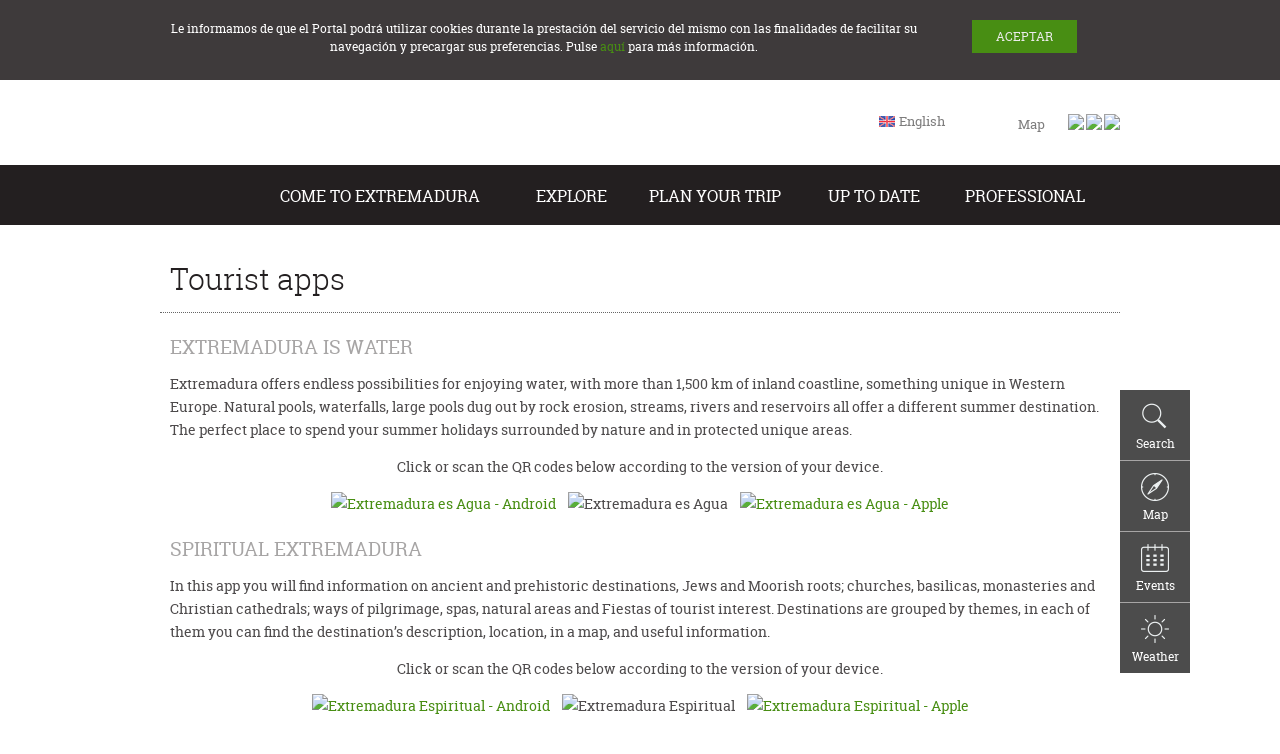

--- FILE ---
content_type: text/html;charset=UTF-8
request_url: https://www.turismoextremadura.com/en/pie/apps-turisticas.html
body_size: 10578
content:






<!---->



<!doctype html>
<html lang="es">
<head>

<!--<meta name="facebook-domain-verification" content="9c82z4ubbjnbtl6hql85o7hnbrpx93" />-->

<!-- Google Tag Manager -->
<!--<script>(function(w,d,s,l,i){w[l]=w[l]||[];w[l].push({'gtm.start':
new Date().getTime(),event:'gtm.js'});var f=d.getElementsByTagName(s)[0],
j=d.createElement(s),dl=l!='dataLayer'?'&l='+l:'';j.async=true;j.src=
'https://www.googletagmanager.com/gtm.js?id='+i+dl;f.parentNode.insertBefore(j,f);
})(window,document,'script','dataLayer','GTM-T464B3S');</script>-->
<!-- End Google Tag Manager -->

<!-- Facebook Pixel Code -->
<!-- <script>
  !function(f,b,e,v,n,t,s)
  {if(f.fbq)return;n=f.fbq=function(){n.callMethod?
  n.callMethod.apply(n,arguments):n.queue.push(arguments)};
  if(!f._fbq)f._fbq=n;n.push=n;n.loaded=!0;n.version='2.0';
  n.queue=[];t=b.createElement(e);t.async=!0;
  t.src=v;s=b.getElementsByTagName(e)[0];
  s.parentNode.insertBefore(t,s)}(window, document,'script',
  'https://connect.facebook.net/en_US/fbevents.js');
  fbq('init', '305509940448953');
  fbq('track', 'PageView');
</script>
<noscript><img height="1" width="1" style="display:none"
  src="https://www.facebook.com/tr?id=305509940448953&ev=PageView&noscript=1"
/></noscript> -->
<!-- End Facebook Pixel Code --> 

<meta charset="UTF-8">
<title>Tourism apps</title>

<meta name="description" content='Tourism apps'>
<meta name="keywords" content=''>
<meta http-equiv="X-UA-Compatible" content="IE=edge,chrome=1">
<meta name="HandheldFriendly" content="True">
<meta name="viewport" content="width=device-width, initial-scale=1.0, maximum-scale=1">
<meta http-equiv="cleartype" content="on">
<link rel="shortcut icon" href="/viajar/system/modules/es.extremadura.psdt.portal/resources/img/favicon.ico" type="image/x-icon">
<link rel="icon" href="/viajar/system/modules/es.extremadura.psdt.portal/resources/img/favicon.ico" type="image/x-icon">
<!--<link rel="apple-touch-icon" href="apple-touch-icon.png"/>-->


<!--[if (lt IE 9) & (!IEMobile)]>
	<script src="/viajar/system/modules/es.extremadura.psdt.portal/resources/js/html5shiv.js" type="text/javascript"></script>
<![endif]-->

<script src="/viajar/system/modules/es.extremadura.psdt.portal/resources/js/jquery.min.js" type="text/javascript"></script>
<link href="/viajar/system/modules/es.extremadura.psdt.portal/resources/bootstrap/css/bootstrap.css" rel="stylesheet" type="text/css" media="screen" />
 <script src="/viajar/system/modules/es.extremadura.psdt.portal/resources/bootstrap/js/bootstrap.js" type="text/javascript"></script>
<link href="/viajar/system/modules/es.extremadura.psdt.portal/resources/css/pantalla.css" rel="stylesheet" type="text/css" media="screen" />

<!--[if !IE 8]><!-->
<link href="/viajar/system/modules/es.extremadura.psdt.portal/resources/css/s.css" rel="stylesheet" type="text/css" media="only screen and (max-width:48.96547890044577em)" />
<!--<![endif]-->
<!--[if gt IE 8]><!-->
<link href="/viajar/system/modules/es.extremadura.psdt.portal/resources/css/m.css" rel="stylesheet" type="text/css" media="only screen and (min-width:48.96547890044578em)" />
<!--<link href="/viajar/system/modules/es.extremadura.psdt.portal/resources/css/m.css" rel="stylesheet" type="text/css" media="only screen and (min-width:48.96547890044578em)" />-->
<link href="/viajar/system/modules/es.extremadura.psdt.portal/resources/css/l.css" rel="stylesheet" type="text/css" media="only screen and (min-width:62.33125649013499em)" />
<link href="/viajar/system/modules/es.extremadura.psdt.portal/resources/css/x.css" rel="stylesheet" type="text/css" media="only screen and (min-width:81.0126582278481em)" />
<!--<![endif]-->
<!--[if (lt IE 9) & (!IEMobile)]>
  <link href="/viajar/system/modules/es.extremadura.psdt.portal/resources/css/m.css" rel="stylesheet" type="text/css" media="screen" />
	<link href="/viajar/system/modules/es.extremadura.psdt.portal/resources/css/l.css" rel="stylesheet" type="text/css" media="screen" />
	<link href="/viajar/system/modules/es.extremadura.psdt.portal/resources/css/x.css" rel="stylesheet" type="text/css" media="screen" />
<![endif]-->
<!--[if (lt IE 10) & (!IEMobile)]>
  <link href="/viajar/system/modules/es.extremadura.psdt.portal/resources/css/ie.css" rel="stylesheet" type="text/css" media="screen" />
<![endif]-->
<link href="/viajar/system/modules/es.extremadura.psdt.portal/resources/css/jquery.fancybox.css" rel="stylesheet" type="text/css" media="screen" />
<link href="/viajar/system/modules/es.extremadura.psdt.portal/resources/css/impresora_general.css" rel="stylesheet" type="text/css" media="print" />

<script src="/viajar/system/modules/es.extremadura.psdt.portal/resources/js/code.js" type="text/javascript"></script>
<script src="/viajar/system/modules/es.extremadura.psdt.portal/resources/js/plugins.min.js" type="text/javascript"></script>
<script src="/viajar/system/modules/es.extremadura.psdt.portal/resources/js/layout.min.js" type="text/javascript"></script>
<script src="/viajar/system/modules/es.extremadura.psdt.portal/resources/js/ventana-modal.js" type="text/javascript"></script>
<script src="/viajar/system/modules/es.extremadura.psdt.portal/resources/js/jquery-ui-1.10.4.custom.min.js"></script>
<script>
  (function(i,s,o,g,r,a,m){i['GoogleAnalyticsObject']=r;i[r]=i[r]||function(){
  (i[r].q=i[r].q||[]).push(arguments)},i[r].l=1*new Date();a=s.createElement(o),
  m=s.getElementsByTagName(o)[0];a.async=1;a.src=g;m.parentNode.insertBefore(a,m)
  })(window,document,'script','//www.google-analytics.com/analytics.js','ga');

  ga('create', 'UA-45923855-1', 'auto');
  ga('send', 'pageview');

</script>
</head>
<!--[if IE 7]><body class="lt-ie9 lt-ie8"><![endif]-->
<!--[if IE 8]><body class="lt-ie9"><![endif]-->
<!--[if IE 9]><body class="ie9"><![endif]-->
<!--[if !IE]><!-->
<body>

<!--Google Tag Manager (noscript)-->
<!--<noscript><iframe src="https://www.googletagmanager.com/ns.html?id=GTM-T464B3S"
height="0" width="0" style="display:none;visibility:hidden"></iframe></noscript>-->
<!--End Google Tag Manager (noscript)-->

<script>
  fbq('track', 'ViewContent');
</script>

<!--<![endif]--> 
<!-- Quitar class sinJs-->


<div id="pagina">

   











    













<!-- cabeceraPpal -->






<header id="cabeceraPpal" role="banner">
    <div class="anchoCont">
        <div id="divLogo">
            <a id="logo" href="/en/index.html" accesskey="0" rel="home" title='Home'><span>Turismo de Extremadura</span></a>
			<!--[if lte IE 9]><span id="logo_imprimir_ie"><img src="/viajar/system/modules/es.extremadura.psdt.portal/resources/img/extremadura_turismo_imprimir.gif" alt=""/></span><![endif]-->
        </div>
		    <div id="navCabecera">  
				<div id="envIdioma">
					 <div id="desplegableIdioma" class="cajaDesple" role="combobox">
						 <span class="ico"></span>
						 <a href="" id="abreIdioma" class="abre" aria-haspopup="true">
						 	<span class="envTxt">select language</span>
						 </a>
						 
						 	
							
								<div class="desplegable">
									 <ul id="ulIdioma" aria-labelledby="abreIdioma" role="listbox" aria-expanded="false">									 	
										<li class="activo" role="option" aria-hidden="true" aria-selected="false">
											<a href="/en/pie/apps-turisticas.html" lang="en" hreflang="en">English</a>
										</li>
										<li role="option" aria-selected="true">
										 	<a href="/es/pie/apps-turisticas.html" lang="es" hreflang="es">Espa&ntilde;ol</a>
										</li>
									 </ul>
								 </div>
							
						
						 
                      	 <a href="" id="cierraIdioma" class="cierra" aria-hidden="true" tabindex="0" aria-controls="ulIdioma">
						 	<span class="envTxt">Close</span>
						 </a>
					 </div>	
				</div>

                <div id="recursiva2">
							
                </div>

            </div>
	</div>
	
    <div id="posHerramientas"></div>

    <div id="contMenuMov">
        <div id="tituMenuMovil"><a href="#"><span>Menu</span></a></div>
        <div id="posMenu"></div>

        <div id="envMenuMov" class="plegado">
		
            <nav id="navPpal"></nav>
			
            <div id="envRecursiva" class="anchoCont">
                <div id="navRecursiva" class="tmnTxt"></div>
            </div>
			
        </div>
    </div>
</header>
  
 
  <div id="cuerpo">
    <div id="colPpal" role="main">

	  <div id="colPpalCms" >












 <!-- artDetalle -->
<div class="plContPortal">
	


	
		<div class="anchoCont">
        	<div class="tmnTxt">
            	<article id="detalleContenido" class="contenidoPortal">
      			
					
					<header>
						<h1>Tourist apps</h1>
						<p class="datos">
							
							<!-- en el datetime va la fecha en formato num?rico AAAA-MM-DD-->
							<!--
								
								/&nbsp;<time datetime="2014-10-23">October 23, 2014</time>
							-->
						</p>
					</header>
					
					
					
					
					<div class="cuerpoArticulo">	
						
						<div class="seccion">
								
								<h2>Extremadura is water</h2>	
								
								<p>Extremadura offers endless possibilities for enjoying water, with more than 1,500 km of inland coastline, something unique in Western Europe. Natural pools, waterfalls, large pools dug out by rock erosion, streams, rivers and reservoirs all offer a different summer destination. The perfect place to spend your summer holidays surrounded by nature and in protected unique areas.</p>
<p style="text-align: center;">Click or scan the QR codes below according to the version of your device.</p>
<p align="center"><a href="https://play.google.com/store/apps/details?id=com.creapptivos.extremaduraesagua" target="_blank"><img style="width: 110px;" title="Extremadura es Agua - Android" src="https://www.turismoextremadura.com/shared/galerias/articulo-apps/comp-ZOBEX-android.png" alt="Extremadura es Agua - Android" /></a>    <img style="width: 250px;" title="Extremadura es Agua" src="https://www.turismoextremadura.com/shared/galerias/articulo-apps/logo_ExtremaduraEsAgua.png" alt="Extremadura es Agua" />    <a href="https://itunes.apple.com/us/app/extremadura-piscinas-naturales/id1001889483?l=es&amp;mt=8" target="_blank"><img style="width: 110px;" title="Extremadura es Agua - Apple" src="https://www.turismoextremadura.com/shared/galerias/articulo-apps/comp-ZOBEX-apple.png" alt="Extremadura es Agua - Apple" /></a></p>
						</div>
						
						<div class="seccion">
								
								<h2>Spiritual Extremadura</h2>	
								
								<p>In this app you will find information on ancient and prehistoric destinations, Jews and Moorish roots; churches, basilicas, monasteries and Christian cathedrals; ways of pilgrimage, spas, natural areas and Fiestas of tourist interest. Destinations are grouped by themes, in each of them you can find the destination’s description, location, in a map, and useful information.</p>
<p style="text-align: center;"><span>Click or scan the QR codes below according to the version of your device</span>.</p>
<p style="text-align: center;"><a href="https://play.google.com/store/apps/details?id=com.creapptivos.extremadura_espiritual_lite.sc_DZ6A2G" target="_blank"><img style="width: 110px;" title="Extremadura Espiritual - Android" src="https://www.turismoextremadura.com/shared/galerias/articulo-apps/comp-Espiritual-android.png" alt="Extremadura Espiritual - Android" /></a>    <img style="width: 197px;" title="Extremadura Espiritual" src="https://www.turismoextremadura.com/shared/galerias/articulo-apps/logo-Espiritual.jpg" alt="Extremadura Espiritual" />    <a href="https://itunes.apple.com/mx/app/extremadura-espiritual/id1419570184" target="_blank"><img style="width: 110px;" title="Extremadura Espiritual - Apple" src="https://www.turismoextremadura.com/shared/galerias/articulo-apps/comp-Espiritual-apple.png" alt="Extremadura Espiritual - Apple" /></a></p>
						</div>
						
						<div class="seccion">
								
								<h2>Jerte Valley tourism</h2>	
								
								<p>If you’re looking for nature and want to get away from it all, the Jerte Valley offers an extensive variety of flora and vegetation. But without a doubt its star attraction is the cherry tree. Every spring, the Jerte Valley reaches its height of beauty, when the valley turns white as a result of the cherry trees blossoming in all their splendour. A truly unforgettable sight! This app will help you to discover all the secrets and charms of the Jerte Valley, as well as being a useful guide of hotels, restaurants, museums, routes, etc. So you don't miss out on anything.</p>
<p style="text-align: center;"><span>Click or scan the QR codes below according to the version of your device</span>.</p>
<p style="text-align: center;"><a href="https://play.google.com/store/apps/details?id=com.goodbarber.valledeljerte" target="_blank"><img style="width: 110px;" title="Turismo Valle del Jerte - Android" src="https://www.turismoextremadura.com/shared/galerias/articulo-apps/comp-TVJ-android.png" alt="Turismo Valle del Jerte - Android" /></a>    <img title="Turismo Valle del Jerte" src="https://www.turismoextremadura.com/shared/galerias/articulo-apps/logo_TurismoValleJerte.png" alt="Turismo Valle del Jerte" />    <a href="https://itunes.apple.com/es/app/turismo-valle-del-jerte/id1082300445" target="_blank"><img style="width: 110px;" title="Turismo Valle del Jerte - Apple" src="https://www.turismoextremadura.com/shared/galerias/articulo-apps/comp-TVJ-apple.png" alt="Turismo Valle del Jerte - Apple" /></a></p>
						</div>
						
						<div class="seccion">
								
								<h2>Urban Birding</h2>	
								
								<p><span>URBAN BIRDING is the name of the tourist product that has been created in Extremadura with the lesser kestrel in mind. It brings together different companies from the region: specialized guides, activity companies, lodging companies, restaurant companies, art studios, etc. Considering them all, URBAN BIRDING brings together a wide variety of tourist experiences that allow travelers to enjoy and observe lesser kestrels in their urban habitats and areas where they are commonly found while combining historical/artistic heritage, nature, and the quality of Extremadura's culinary products. What are you waiting for to have your adventure!</span></p>
<p style="text-align: center;"><span>Click or scan the QR codes below according to the version of your device</span>.</p>
<p style="text-align: center;"><a href="https://play.google.com/store/apps/details?id=com.invitosoftwares.urban_birding" target="_blank"><img style="width: 110px;" title="Urban Birding - Android" src="https://www.turismoextremadura.com/shared/galerias/articulo-apps/comp-UrbanBirding-android.png" alt="Urban Birding - Android" /></a>    <img style="width: 180px;" title="Urban Birding" src="https://www.turismoextremadura.com/shared/galerias/articulo-apps/logo-UrbanBirding.png" alt="Urban Birding" />    <a href="https://apps.apple.com/us/app/urban-birding/id1584482650" target="_blank"><img style="width: 110px;" title="Urban Birding - Apple" src="https://www.turismoextremadura.com/shared/galerias/articulo-apps/comp-UrbanBirding-apple.png" alt="Urban Birding - Apple" /></a></p>
						</div>
						
						<div class="seccion">
								
								<h2>Escape Outdoor Tajo Internacional</h2>	
								
								<p>Application with interactive routes through the Natural Park of the International Tagus. The routes cover the towns of Brozas, Alcántara and Valencia de Alcántara.</p>
<p style="text-align: center;"><span>Click or scan the QR codes below according to the version of your device</span><span>.</span></p>
<p style="text-align: center;"><a href="https://play.google.com/store/apps/details?id=com.himalayac.tajointernacional" target="_blank"><img style="width: 110px;" title="Escape Outdoor Tajo Internacional - Android" src="https://www.turismoextremadura.com/shared/galerias/articulo-apps/QR-Tajo-android.jpg" alt="Escape Outdoor Tajo Internacional - Android" /></a>    <img style="width: 180px;" title="Escape Outdoor Tajo Internacional" src="https://www.turismoextremadura.com/shared/galerias/articulo-apps/logo-tajo.jpg" alt="Escape Outdoor Tajo Internacional" />    <a href="https://apps.apple.com/us/app/escape-outdoor-tajo/id1589036584" target="_blank"><img style="width: 110px;" title="Escape Outdoor Tajo Internacional - Apple" src="https://www.turismoextremadura.com/shared/galerias/articulo-apps/QR-Tajo-apple.jpg" alt="Escape Outdoor Tajo Internacional - Apple" /></a></p>
						</div>
						
					</div>
					
			<!-- Seccion con la Galeria de las Imagenes del Recurso -->
            
			
			<!-- Seccion con la Galeria de las recursos  -->
             
			  </article>
          </div>
        </div>
    
</div>      
      <!-- artDetalle --> 

</div>   
	  
    </div>
    
	
		<!-- Inicio esto en movil y tablet  no se pinta--> 
		<!-- ****************************************
							2013_09_05 (2): se cambia lugar donde este html de la barra lateral -->
							
	   




<script src="https://maps.googleapis.com/maps/api/js?v=3.exp&libraries=places&key=AIzaSyCHm8dlcTN_8JSQX2ISkKxBhXkuvhaxGF8"></script>
									


<script>

function cambioLocalidad() {
	
	var iconosAsociacion = new Object();

iconosAsociacion['Despejado'] = "/system/modules/es.extremadura.psdt.portal/resources/img/ico_eltiempo/despejado.png";
iconosAsociacion['Poco_nuboso'] = "/system/modules/es.extremadura.psdt.portal/resources/img/ico_eltiempo/despejado.png";
iconosAsociacion['Intervalos_nubosos'] = "/system/modules/es.extremadura.psdt.portal/resources/img/ico_eltiempo/intervalos.png";
iconosAsociacion['Nuboso'] = "/system/modules/es.extremadura.psdt.portal/resources/img/ico_eltiempo/cubierto.png";
iconosAsociacion['Muy_nuboso'] = "/system/modules/es.extremadura.psdt.portal/resources/img/ico_eltiempo/cubierto.png";
iconosAsociacion['Cubierto'] = "/system/modules/es.extremadura.psdt.portal/resources/img/ico_eltiempo/cubierto.png";
iconosAsociacion['Nubes_altas'] = "/system/modules/es.extremadura.psdt.portal/resources/img/ico_eltiempo/despejado.png";
iconosAsociacion['Intervalos_nubosos_con_lluvia_escasa'] = "/system/modules/es.extremadura.psdt.portal/resources/img/ico_eltiempo/intervalos.png";
iconosAsociacion['Nuboso_con_lluvia_escasa'] = "/system/modules/es.extremadura.psdt.portal/resources/img/ico_eltiempo/cubierto.png";
iconosAsociacion['Muy_nuboso_con_lluvia_escasa'] = "/system/modules/es.extremadura.psdt.portal/resources/img/ico_eltiempo/cubierto.png";
iconosAsociacion['Cubierto_con_lluvia_escasa'] = "/system/modules/es.extremadura.psdt.portal/resources/img/ico_eltiempo/cubierto.png";
iconosAsociacion['Intervalos_nubosos_con_lluvia'] = "/system/modules/es.extremadura.psdt.portal/resources/img/ico_eltiempo/lluvia.png";
iconosAsociacion['Nuboso_con_lluvia'] = "/system/modules/es.extremadura.psdt.portal/resources/img/ico_eltiempo/lluvia.png";
iconosAsociacion['Muy_nuboso_con_lluvia'] = "/system/modules/es.extremadura.psdt.portal/resources/img/ico_eltiempo/lluvia.png";
iconosAsociacion['Cubierto_con_lluvia'] = "/system/modules/es.extremadura.psdt.portal/resources/img/ico_eltiempo/lluvia.png";
iconosAsociacion['Intervalos_nubosos_con_nieve_escasa'] = "/system/modules/es.extremadura.psdt.portal/resources/img/ico_eltiempo/intervalos.png";
iconosAsociacion['Nuboso_con_nieve_escasa'] = "/system/modules/es.extremadura.psdt.portal/resources/img/ico_eltiempo/cubierto.png";
iconosAsociacion['Muy_nuboso_con_nieve_escasa'] = "/system/modules/es.extremadura.psdt.portal/resources/img/ico_eltiempo/cubierto.png";
iconosAsociacion['Cubierto_con_nieve_escasa'] = "/system/modules/es.extremadura.psdt.portal/resources/img/ico_eltiempo/cubierto.png";
iconosAsociacion['Intervalos_nubosos_con_nieve'] = "/system/modules/es.extremadura.psdt.portal/resources/img/ico_eltiempo/nieve.png";
iconosAsociacion['Nuboso_con_nieve'] = "/system/modules/es.extremadura.psdt.portal/resources/img/ico_eltiempo/nieve.png";
iconosAsociacion['Muy_nuboso_con_nieve'] = "/system/modules/es.extremadura.psdt.portal/resources/img/ico_eltiempo/nieve.png";
iconosAsociacion['Cubierto_con_nieve'] = "/system/modules/es.extremadura.psdt.portal/resources/img/ico_eltiempo/nieve.png";
iconosAsociacion['Intervalos_nubosos_con_tormenta'] = "/system/modules/es.extremadura.psdt.portal/resources/img/ico_eltiempo/tormenta.png";
iconosAsociacion['Nuboso_con_tormenta'] = "/system/modules/es.extremadura.psdt.portal/resources/img/ico_eltiempo/tormenta.png";
iconosAsociacion['Muy_nuboso_con_tormenta'] = "/system/modules/es.extremadura.psdt.portal/resources/img/ico_eltiempo/tormenta.png";
iconosAsociacion['Cubierto_con_tormenta'] = "/system/modules/es.extremadura.psdt.portal/resources/img/ico_eltiempo/tormenta.png";
iconosAsociacion['Intervalos_nubosos_con_tormenta_y_lluvia_escasa'] = "/system/modules/es.extremadura.psdt.portal/resources/img/ico_eltiempo/tormenta.png";
iconosAsociacion['Nuboso_con_tormenta_y_lluvia_escasa'] = "/system/modules/es.extremadura.psdt.portal/resources/img/ico_eltiempo/tormenta.png";
iconosAsociacion['Muy_nuboso_con_tormenta_y_lluvia_escasa'] = "/system/modules/es.extremadura.psdt.portal/resources/img/ico_eltiempo/tormenta.png";
iconosAsociacion['Cubierto_con_tormenta_y_lluvia_escasa'] = "/system/modules/es.extremadura.psdt.portal/resources/img/ico_eltiempo/tormenta.png";

	var wrap = $("div#locPersonalizada div.infoDia");
    if (!wrap.hasClass('animate')) {
        wrap.addClass('animate');
			
		var request = $.ajax({
        	type: "GET",
			url: "/system/modules/es.extremadura.psdt.portal/elements/nested/proxy-pass-ElTiempo.jsp?localidad=" + $("#slct_cerca_tiempo").val(),
    		dataType: 'xml',
		});
		
		request.done (function (response) {
			var item = $(response).find("nombre");
			
			$("div#locPersonalizada .tituLocalidad:first").html(item.text());
			
			var item = $(response).find("dia")[0];
			var day=$(item).find("estado_cielo[periodo='12-24']").text();
			var desc = $(item).find("estado_cielo[periodo='12-24']").attr('descripcion');
			var desc_key = desc.replace(/\s/g,"_");
				
			if (iconosAsociacion.hasOwnProperty(desc_key)) {
				$("div#locPersonalizada span.icono:first img").attr("src", iconosAsociacion[desc_key]);
				$("div#locPersonalizada span.icono:first img").attr("title", desc);				
			} else {
				$("div#locPersonalizada span.icono:first img").attr("src", "/viajar/system/modules/es.extremadura.psdt.portal/resources/img/ico_eltiempo/despejado.png");
				$("div#locPersonalizada span.icono:first img").attr("title", desc);				
				console.warn('clave para ' + desc_key + ' no se encuentra en la tabla');
			}
				
			var temperatura=$(item).find("temperatura");
			var tempmax = $(temperatura).find("maxima");
			var tempmin = $(temperatura).find("minima");
			$("div#locPersonalizada span.max:first").html(tempmax.text() + '&deg;');
			$("div#locPersonalizada span.min:first").html(tempmin.text() + '&deg;');
			
			/* Mannana */
			var item2 = $(response).find("dia")[1];
			var diaPrimero = $("div#divTiempoBarra div.div_tiempo li.liLocalidad div.prediccion li:first span.dia").html();
			var temperatura2 =$(item2).find("temperatura");
			var tempmax2 = $(temperatura2).find("maxima");
			var tempmin2 = $(temperatura2).find("minima");
			$("div#locPersonalizada div.prediccion ol li:first span.temperaturas span.max").html(tempmax2.text() + '&deg;');	
			$("div#locPersonalizada div.prediccion ol li:first span.temperaturas span.min").html(tempmin2.text() + '&deg;');
			$("div#locPersonalizada div.prediccion ol li:first span.dia").html(diaPrimero);
			
			/* Pasado Mannana */
			var item3 = $(response).find("dia")[2];
			var diaUltimo = $("div#divTiempoBarra div.div_tiempo li.liLocalidad div.prediccion li:last span.dia").html();
			var temperatura3 =$(item3).find("temperatura");
			var tempmax3 = $(temperatura3).find("maxima");
			var tempmin3 = $(temperatura3).find("minima");
			$("div#locPersonalizada div.prediccion ol li:last span.temperaturas span.max").html(tempmax3.text() + '&deg;');
			$("div#locPersonalizada div.prediccion ol li:last span.temperaturas span.min").html(tempmin3.text() + '&deg;');           
			$("div#locPersonalizada div.prediccion ol li:last span.dia").html(diaUltimo);
		});
		
		request.fail(function (jqXHR, textStatus, errorThrown){
			console.error("The following error occured: " + textStatus, errorThrown);
		});
								
		request.always(function(){
			wrap.removeClass('animate');
		});
	}
return false;	
}

</script>


<aside id="envHerramientas" class="anchoCont">
	<div class="tmnTxt">
		<div id="herramientasLat">
		<div class="env">
		
			<ul>	
				<li>
<a href="#"><span class="ico"><img src="/viajar/system/modules/es.extremadura.psdt.portal/resources/img/ico_buscar.png" width="28" height="56" alt=""></span> Search</a>
	<div id="divBusqBarra" class="contBarra"> 
		<p class="titu1 busq">What are you looking for in Extremadura?</p>
		<p class="titu2 busq">We can help you to find places, accommodation, interesting sites...</p>
		<div class="formulario" role="search">
			<form action="/en/pie/resultado-busqueda.html" method="post" name="form_busq_herram" id="form_busq_herram">
				<div class="fila">
					<div class="col col1">
						<label for="srch_herram" class="oculto">Please write what you are looking for...</label>
							<input type="search" name="query" value="" id="srch_herram" name="srch_herram" placeholder='Please write what you are looking for...'> 
							<input type="hidden" name="searchaction" value="search" />
							<input type="hidden" name="searchPage" value="1" />
							<input type="hidden" name="lang" value="en" />
					</div>
					<div class="col col2">
						<input class="btnPos" name="btn_srch_herram" name="btn_srch_herram" type="submit" value='Search'> 
					</div>
				</div>
			</form>
		</div>
		<div class="cierraOpciones"><a href="#">???cerrar???</a></div>
	</div>
</li>
				
				<li>
					<a id="mapBar" href="/en/mapa.html" target="_blank" title="Map (opens in a new window)"><span class="ico"><img src="/viajar/system/modules/es.extremadura.psdt.portal/resources/img/ico_rutas.png" width="28" height="56" alt=""> </span>Map
					</a>
				</li>
	
			<!-- Tercer Elemento: Listado de Eventos -->
				<li>
					<a href="#" id="listaEventos">
				  	<script type="text/javascript">
						$(function(){
							
							var input = document.getElementById('txt_cerca_event');
							
							var options = {
								types:  ['geocode'],
								componentRestrictions: { country: 'es' }
								};
								
							var autocomplete = new google.maps.places.Autocomplete(input,options);
							
							google.maps.event.addListener(autocomplete, 'place_changed', function() {
								var place = autocomplete.getPlace();
								var inputCorrds = document.getElementById('coords_eventos');
								inputCorrds.value =place.geometry.location;
							});
							
							// variable to hold request
							var request;
							// bind to the submit event of our form
							$("#eventos_herram").submit(function(event){
								// abort any pending request
								if (request) {
									request.abort();
								}
								var input = document.getElementById('txt_cerca_event');
								var date = document.getElementById('fecha_apartir');
								
								if(input.value ==''){
								var inputCorrds = document.getElementById('coords_eventos');
									inputCorrds.value ='';
								}
												
								// setup some local variables
								var $form = $(this);
								// let's select and cache all the fields
								var $inputs = $form.find("input, select, button, textarea");
								// serialize the data in the form
								var serializedData = $form.serialize();  
								
								// let's disable the inputs for the duration of the ajax request
								$inputs.prop("disabled", true);
								
								var wrapEvens = $("#colDchaEven");
								if (!wrapEvens.hasClass('animate')) {
        							wrapEvens.addClass('animate');
									}
							
								// fire off the request to /form.php
								request = $.ajax({
									url: "/en/pie/elementoEventosBarra.jsp",
									type: "post",
									data: serializedData
								});
								// callback handler that will be called on success
								request.done(function (response){
									// log a message to the console
									$("ol#olListaEventos").remove();
									$("#colDchaEven").append(response);
								});
							
								// callback handler that will be called on failure
								request.fail(function (jqXHR, textStatus, errorThrown){
									// log the error to the console
									console.error(
										"The following error occured: "+
										textStatus, errorThrown
									);
								});
							
								// callback handler that will be called regardless
								// if the request failed or succeeded
								request.always(function () {
									// reenable the inputs
									$inputs.prop("disabled", false);
									wrapEvens.removeClass('animate');
								});
							
								// prevent default posting of form
								event.preventDefault();
							});	
							
							
						});
						
							
					</script>
				
					
					<span class="ico"><img src="/viajar/system/modules/es.extremadura.psdt.portal/resources/img/ico_eventos.png" width="28" height="56" alt=""></span> Events</a>
					<div id="divEventosqBarra" class="contBarra">
						<div class="colIzda">
							<p class="titu1">Events in Extremadura</p>
							<div class="formulario">
								<form  id="eventos_herram">
									<div class="fila">
										<div class="col"><label for="fecha_apartir" class="titu2">From:</label> </div>
										<div class="col"><input type="text" name="fecha_apartir" id="fecha_apartir" value="18/01/2026" placeholder="dd/mm/yyyy" title='Start date (dd/mm/yyyy)' size="5" class="statusformat-l-cc-sp-d-sp-F-sp-Y dateformat-d-sl-m-sl-Y fill-grid opacity-98 animation today-button"/></div>
										<div id="datepicker"></div>
									</div>
									<div class="fila">
										<div class="col"><label for="txt_cerca" class="titu2">Near:</label> </div>
										<div class="col">
											<input type="text" name="txt_cerca" id="txt_cerca_event">
											<input name="coords_eventos" id="coords_eventos"  type="hidden" value="">
										</div>
										
									</div>
									<div class="botonera alaDcha">
										<input name="btn_mostrar_eventos" id="btn_mostrar_eventos" class="btnPos" type="submit" value='Show'> 
						
									</div>
									
									<div class="enlaceInf">
										<p><a href="/en/recursos-turisticos/evento/index.html">All future events</a></p>
									</div>
								</form>
							</div>
						</div>
						<div class="colDcha" id="colDchaEven">
						</div>
						<div class="cierraOpciones"  id="cierraOpcionesEven"><a href="#"></a></div>
					</div>
				</li>


<!-- Elemento del tiempo -->
		<li><a href="#" id="eltiempo"><span class="ico"><img src="/viajar/system/modules/es.extremadura.psdt.portal/resources/img/ico_eltiempo.png" width="28" height="56" alt=""></span> Weather</a> 
              
              
              <div id="divTiempoBarra" class="contBarra">
                <div class="colIzda">
                  <p class="titu1">The weather in Extremadura:</p>
				  <div class="divCercaDe">
                  <div class="formulario">
                    <form onsubmit="return cambioLocalidad()" action="" name="tiempo_herram" id="tiempo_herram">
					
                      <div class="fila">
                        <div class="col"> <label for="slct_cerca_tiempo" class="titu2">Near:</label></div>
                        <div class="col">
                          <select name="slct_cerca_tiempo" id="slct_cerca_tiempo">
                            <!-- Poner en cada option un title con el mismo texto que el literal que tiene cada uno-->
                            <option value="06006" title="Alburquerque">Alburquerque</option>
							<option value="06002" title="Aceuchal">Aceuchal</option>
							<option value="10008" title="Alc&aacute;ntara">Alc&aacute;ntara</option>
							<option value="10010" title="Alcu&eacute;scar">Alcu&eacute;scar</option>
							<option value="06011" title="Almendralejo">Almendralejo</option>
							<option value="10021" title="Arroyo">Arroyo de la Luz</option>
							<option value="10035" title="Cabezuela">Cabezuela del Valle</option>
							<option value="06025" title="Calamonte">Calamonte</option>
							<option value="10049" title="Casar">Casar de C&aacute;ceres</option>
							<option value="06036" title="Castuera">Castuera</option>
							<option value="06044" title="Don Benito">Don Benito</option>
							<option value="06050" title="Fregenal">Fregenal de la Sierra</option>
							<option value="06054" title="Fuente">Fuente del Maestre</option>
							<option value="06060" title="Guareña">Guareña</option>
							<option value="06063" title="Herrera">Herrera del Duque</option>
							<option value="10096" title="Herv&aacute;s">Herv&aacute;s</option>
							<option value="10104" title="Jara&iacute;z">Jara&iacute;z de la Vera</option>
							<option value="10105" title="Jarandilla">Jarandilla de la Vera</option>
							<option value="06070" title="Jerez">Jerez de los Caballeros</option>
							<option value="06074" title="Llerena">Llerena</option>
							<option value="10110" title="Losar">Losar de la Vera</option>
							<option value="06122" title="Losar">Los Santos de Maimona</option>
							<option value="10115" title="MalpartidaCaceres">Malpartida de C&aacute;ceres</option>
							<option value="10116" title="MalpartidaPlasencia">Malpartida de Plasencia</option>
							<option value="10121" title="Miajadas">Miajadas</option>
							<option value="10127" title="Montehermoso">Montehermoso</option>
							<option value="06088" title="Montijo">Montijo</option>
							<option value="10128" title="Moraleja">Moraleja</option>
							<option value="10131" title="Navalmoral">Navalmoral de la Mata</option>
							<option value="10135" title="NunnoMoral">Nu&ntilde;omoral</option>
							<option value="06095" title="Olivenza">Olivenza</option>
							<option value="06103" title="Puebla">Puebla de la Calzada</option>
							<option value="06123" title="SanVicente">San Vicente de Alc&aacute;ntara</option>
							<option value="10180" title="Talayuela">Talayuela</option>
							<option value="10189" title="Torrejoncillo">Torrejoncillo</option>
							<option value="10195" title="Trujillo">Trujillo</option>
							<option value="10203" title="Valencia">Valencia de Alc&aacute;ntara</option>
							<option value="06149" title="Villafranca">Villafranca de los Barros</option>
							<option value="06153" title="Villafranca">Villanueva de la Serena</option>
                          </select>
                        </div>
                      </div>
                      <div class="botonera alaDcha"> <input name="btn_mostrar_tiempo" type="submit" id="btn_mostrar_tiempo" class="btnPos" value='Show'> </div>
                    </form>
                  </div>
				  
				   <div id="locPersonalizada" class="liLocalidad">
                        <p class="tituLocalidad"></p>
                        <div class="infoDia"> <span class="icono"> <img src="" alt="" height="60" width="60"> </span> <span class="temperaturas"><span class="max"></span><span class="min"></span></span> </div>
                        <div class="prediccion">
                            <ol>
                                <li><span class="dia"></span> <span class="temperaturas"><span class="max"></span><span class="min"></span></span></li>
                                <li><span class="dia"></span> <span class="temperaturas"><span class="max"></span><span class="min"></span></span></li>
                            </ol>
                        </div>
                    </div>
				  </div>
				</div>
                <div class="colDcha">
				</div>
               <div class="cierraOpciones">
					<a href="#">Cerrar</a>
				</div>
				

              </div>

            </li>
			</ul>
			<!-- Fin esto en movil y tablet no se pinta--> <!-- ****************************************
2013_09_05 (2): antes era </div> --> 
		</div>
		</div>
	</div>
	<!-- Fin esto en movil y tablet no se pinta--> 
</aside>

		<!-- Inicio esto en movil y tablet no se pinta--> 
		<!-- ****************************************
							2013_09_05 (2): 
							
							- ha cambiado la posicion de las herramientas laterales: ahora cuelga del div id cuerpo
						  - cambiar   <div id="herramientasLat">   por   <aside id="herramientasLat"> --> 
	  
    
  </div>
  
  <div id="piePpalCms" > 
	  



<div>
<footer id="piePpal" role="contentinfo">
<div><p style="margin-bottom:20px"><a href="mailto:turismoextremadura@juntaex.es" target="_blank"><img src="/viajar/system/modules/es.extremadura.psdt.portal/resources/img/ayudanos-a-mejorar.png"></a></p></div>
	<div>
	<!--<p style="margin:5px"><span style="font-size:15px">Instagram: <a href="https://www.instagram.com/extremadura_tur" target="_blank">@extremadura_tur</a> ¡Inspírate!</span></p> -->
	<!-- SnapWidget -->
<!--<iframe src="https://snapwidget.com/embed/762485" class="snapwidget-widget" allowtransparency="true" frameborder="0" scrolling="no" style="border:none; overflow:hidden;  width:70%; height:100%"></iframe>-->
	</div>
    <div class="anchoCont" id="contR1" >
      <div class="tmnTxt" id="contR2" >
			 
			    <div class="envPieIzda">
					<aside id="ulRedes">
					  <ul>
						
									
										        	 	 
											
												
												
													
												
												
											
										
												
									
									
										
											<li><a href="https://www.facebook.com/ExtremaduraTurismo" target="_blank" title="Facebook (opens in a new window)">
												<img src="/viajar/system/modules/es.extremadura.psdt.portal/resources/img/perfil_facebook.png" alt="Facebook"></a></li>
										
										
									
						
									
										        	 	 
											
												
												
													
												
												
											
										
												
									
									
										
											<li><a href="https://x.com/extremadura_tur" target="_blank" title="X (opens in a new window)">
												<img src="/viajar/system/modules/es.extremadura.psdt.portal/resources/img/perfil_X.png" alt="X"></a></li>
										
										
									
						
									
										        	 	 
											
												
												
													
												
												
											
										
												
									
									
										
											<li><a href="https://www.instagram.com/extremadura_tur/" target="_blank" title="Instagram (opens in a new window)">
												<img src="/viajar/system/modules/es.extremadura.psdt.portal/resources/img/perfil_instagram.png" alt="Instagram"></a></li>
										
										
									
						
									
										        	 	 
											
												
												
													
												
												
											
										
												
									
									
										
											<li><a href="https://www.youtube.com/turismoextremadura" target="_blank" title="YouTube (opens in a new window)">
												<img src="/viajar/system/modules/es.extremadura.psdt.portal/resources/img/perfil_youtube.png" alt="YouTube"></a></li>
										
										
									
						
									
										        	 	 
											
												
												
													
												
												
											
										
												
									
									
										
											<li><a href="https://www.linkedin.com/company/extremadura-tur" target="_blank" title="Linkedin (opens in a new window)">
												<img src="/viajar/system/modules/es.extremadura.psdt.portal/resources/img/perfil_linkedin.png" alt="Linkedin"></a></li>
										
										
									
						
									
										        	 	 
											
												
												
													
												
												
											
										
												
									
									
										
											<li><a href="https://issuu.com/extremadura_tur/stacks" target="_blank" title="Issuu (opens in a new window)">
												<img src="/viajar/system/modules/es.extremadura.psdt.portal/resources/img/perfil_issue.png" alt="Issuu"></a></li>
										
										
									
						
									
										        	 	 
											
												
												
													
												
												
											
										
												
									
									
										
											<li><a href="https://www.minube.net/travel-to/spanish_autonomous_communities/extremadura" target="_blank" title="Minube (opens in a new window)">
												<img src="/viajar/system/modules/es.extremadura.psdt.portal/resources/img/perfil_minube.png" alt="Minube"></a></li>
										
										
									
						
					  </ul>
					</aside>
				</div>
			
		
		
			  <div class="envPieDcha">
				  <aside id="otrosPortales">
					  <!-- Al form le pongo solo el id, lo demás va a gusto de desarrollo-->
					  <form id="formVistiaPortales">
						  <div class="fila">
							   <label for="slctVisita">Other tourist webs<span class="oculto"> (opens in a new window)</span></label>
						  </div>
						  <div class="fila">
							  <div class="col">
								  <select id="slctVisita" title="Other tourist webs (opens in a new window)">
								  	 <option selected="selected" value="" data-texto="Select a web">Select a web</option>
								  		
											
												        	 	 
													
														
														
															
														
														
													
												
												
											
											
																									
													<option value="https://www.birdinginextremadura.com">Birding in Extremadura</option>
												
												
											 
										
											
												        	 	 
													
														
														
															
														
														
													
												
												
											
											
																									
													<option value="https://audioguiasextremadura.com">Audioguides (Ruta de la Plata and Camino Mozárabe)</option>
												
												
											 
										
											
												        	 	 
													
														
														
															
														
														
													
												
												
											
											
																									
													<option value="https://festivaldelasavescaceres.juntaex.es/">Birds Festival - City of Cáceres</option>
												
												
											 
										
											
												        	 	 
													
														
														
															
														
														
													
												
												
											
											
																									
													<option value="https://festivaldelasgrullas.juntaex.es">Common crane Festival</option>
												
												
											 
										
											
												        	 	 
													
														
														
															
														
														
													
												
												
											
											
																									
													<option value="https://www.fioextremadura.es/en">FIO Extremadura</option>
												
												
											 
										
											
												        	 	 
													
														
														
															
														
														
													
												
												
											
											
																									
													<option value="https://turismotajointernacional.es/">Tagus International</option>
												
												
											 
										
											
												        	 	 
													
														
														
															
														
														
													
												
												
											
											
																									
													<option value="https://extremadurabtt.juntaex.es">Extremadura Bike Touring</option>
												
												
											 
																			 									  									  
								  </select>
							  </div>
							  <div class="col">
								  <input id="sbmtVisita" type="submit" value="Go" />
							  </div>
						  </div>
					  </form>
				  </aside>
			  </div>
			
			
			
		<div class="envPieIzda">
			<div id="legalPie">
				
				  <nav id="navLegal">
					<ul>
						
							
								        	 	 
									
										
											
										
										
										
									
								
								
							
							
								
								
									<li><a href="/en/pie/aviso-legal.html" title="Legal notice">Legal notice</a></li>
								
							 
						
							
								        	 	 
									
										
											
										
										
										
									
								
								
							
							
								
								
									<li><a href="/en/pie/politica-de-privacidad.html" title="Privacy policy">Privacy policy</a></li>
								
							 
						
							
								        	 	 
									
										
											
										
										
										
									
								
								
							
							
								
								
									<li><a href="/en/pie/accesibilidad.html" title="Accessibility">Accessibility</a></li>
								
							 
						
							
								        	 	 
									
										
											
										
										
										
									
								
								
							
							
								
								
									<li><a href="/en/pie/contacto.html" title="Contact">Contact</a></li>
								
							 
						
							
								        	 	 
									
										
											
										
										
										
									
								
								
							
							
								
								
									<li><a href="/en/pie/apps-turisticas.html" title="Apps">Apps</a></li>
								
							 
						
							
								        	 	 
									
										
											
										
										
										
									
								
								
							
							
								
								
									<li><a href="/en/pie/observatorio.html" title="Observatory">Observatory</a></li>
								
							 
						
							
								        	 	 
									
										
											
										
										
										
									
								
								
							
							
								
								
									<li><a href="/en/pie/mapa-del-sitio.html" title="Site map">Site map</a></li>
								
							 
						
					</ul>
				  </nav>
				  
				  
					<small><span>Copyright &copy; 2014-2024 Dirección General de Turismo. All rights reserved. </span></small> 
				  
			</div>
  		</div>
      </div>
      <div class="subir"> <a href="#pagina" title="Up"><span>Up</span></a> </div>
    </div>
  </footer>
</div>


</div>   
  
</div>
</body>
</html>

--- FILE ---
content_type: text/html;charset=UTF-8
request_url: https://www.turismoextremadura.com/system/modules/es.extremadura.psdt.portal/elements/navegacionMenuSuperior.jsp?lang=en
body_size: 1302
content:






<!-- c:set var="properyNavLocale">NavText.en< /c:set -->
<!-- c:set var="navStartLevel" ><!-- cms:property name="NavStartLevel" file='/en/' default="0" / >< /c:set -->



	<div class="anchoCont">
		<div class="tmnTxt">
			<span id="envLE"><a id="logoEnlazado" title="Home" href="/en/index.html"><span>Home</span></a></span> 
			<ul id="ulMpNivel2">
				
					<li id="smOpcion1" class="smOpcion">
						<div class="cbSm"><a href="#" class="tituSm">Come to Extremadura</a></div>
						
						
							<div class="envSm">
								<div class="anchoCont">
									<ul>	
										
													<li id="smO1_02"><a href="/en/ven-a-extremadura/CULTURA/"><span class="img"><span class="env"></span></span> <span class="txt">CULTURE</span></a></li>
										
													<li id="smO1_03"><a href="/en/ven-a-extremadura/NATURALEZA/"><span class="img"><span class="env"></span></span> <span class="txt">NATURE</span></a></li>
										
													<li id="smO1_04"><a href="/en/ven-a-extremadura/GASTRONOMIA/"><span class="img"><span class="env"></span></span> <span class="txt">GASTRONOMY</span></a></li>
										
													<li id="smO1_05"><a href="/en/ven-a-extremadura/TERMAL/"><span class="img"><span class="env"></span></span> <span class="txt">THERMAL</span></a></li>
										
													<li id="smO1_07"><a href="/en/ven-a-extremadura/LGTB/"><span class="img"><span class="env"></span></span> <span class="txt">LGTB</span></a></li>
											
									</ul>
								</div>
							</div>
						
					</li>
				
					<li id="smOpcion2" class="smOpcion">
						<div class="cbSm"><a href="#" class="tituSm">Explore</a></div>
						
						
							<div class="envSm">
								<div class="anchoCont">
									<ul>	
										
													<li id="smO2_01"><a href="/en/explora/extremadura-imprescindible/"><span class="img"><span class="env"></span></span> <span class="txt">ESSENTIAL EXTREMADURA</span></a></li>
										
													<li id="smO2_03"><a href="/en/explora/escapadas/"><span class="img"><span class="env"></span></span> <span class="txt">GETAWAYS</span></a></li>
										
													<li id="smO2_05"><a href="/en/explora/viajar-con-ninos/"><span class="img"><span class="env"></span></span> <span class="txt">TRAVELLING WITH CHILDREN</span></a></li>
										
													<li id="smO2_06"><a href="/en/explora/comarcas/"><span class="img"><span class="env"></span></span> <span class="txt">REGIONS</span></a></li>
										
													<li id="smO2_08"><a href="/en/explora/ciudades-y-pueblos/"><span class="img"><span class="env"></span></span> <span class="txt">TOWNS AND VILLAGES</span></a></li>
											
									</ul>
								</div>
							</div>
						
					</li>
				
					<li id="smOpcion3" class="smOpcion">
						<div class="cbSm"><a href="#" class="tituSm">Plan your Trip</a></div>
						
						
							<div class="envSm">
								<div class="anchoCont">
									<ul>	
										
													<li id="smO3_02"><a href="/en/organiza-tu-viaje/como-llegar-y-moverse/"><span class="img"><span class="env"></span></span> <span class="txt">HOW TO ARRIVE AND GET AROUND</span></a></li>
										
													<li id="smO3_06"><a href="/en/organiza-tu-viaje/contacta-con-un-guia/"><span class="img"><span class="env"></span></span> <span class="txt">CONTACT A GUIDE</span></a></li>
										
													<li id="smO3_01"><a href="/en/organiza-tu-viaje/oficinas-de-turismo/"><span class="img"><span class="env"></span></span> <span class="txt">TOURIST OFFICES</span></a></li>
										
													<li id="smO3_05"><a href="/en/organiza-tu-viaje/publicaciones/"><span class="img"><span class="env"></span></span> <span class="txt">GUIDES AND MAPS</span></a></li>
											
									</ul>
								</div>
							</div>
						
					</li>
				
					<li id="smOpcion4" class="smOpcion">
						<div class="cbSm"><a href="#" class="tituSm">Up to date</a></div>
						
						
							<div class="envSm">
								<div class="anchoCont">
									<ul>	
										
													<li id="smO4_03"><a href="/en/comparte/redes-sociales/"><span class="img"><span class="env"></span></span> <span class="txt">SOCIAL MEDIA</span></a></li>
										
													<li id="smO4_02"><a href="/en/comparte/ultimos-reportajes/"><span class="img"><span class="env"></span></span> <span class="txt">LATEST REPORTS</span></a></li>
											
									</ul>
								</div>
							</div>
						
					</li>
				
					<li id="smOpcion5" class="smOpcion">
						<div class="cbSm"><a href="#" class="tituSm">Professional</a></div>
						
						
							<div class="envSm">
								<div class="anchoCont">
									<ul>	
										
													<li id="smO5_07"><a href="/en/web-profesional/Infoturismo.html"><span class="img"><span class="env"></span></span> <span class="txt">INFOTURISMO</span></a></li>
										
													<li id="smO5_0"><a href="/en/web-profesional/turismo-mice/"><span class="img"><span class="env"></span></span> <span class="txt">MICE</span></a></li>
											
									</ul>
								</div>
							</div>
						
					</li>
				
			</ul>
			
			
				<!--- pint si movil-->
				<div id="busqGnralMov" class="formulario">
					<form action="/en/pie/resultado-busqueda.html" method="post"  name="form_busq_herram" id="form_busq_herram">
						<div class="fila">
							<div class="col col1"> <label class="oculto" for="txtBusGnralMov">Busca en Extremadura Turismo</label>
								<input type="search" name="query" value="" id="srch_herram" name="srch_herram" placeholder="Busca en Extremadura Turismo" />								
								<input type="hidden" name="searchaction" value="search" />
								<input type="hidden" name="searchPage" value="1" />
								<input type="hidden" name="lang" value="es" />															
							</div>
							<div class="col col2"> <input id="btnBusqGnralMov" name="btnBusqGnralMov" type="submit" value="Buscar" > </div>
						</div>
					</form>
				</div>
				<!--- Fin pint si movil-->
			
			
		</div>
	</div>

--- FILE ---
content_type: text/css
request_url: https://www.turismoextremadura.com/viajar/system/modules/es.extremadura.psdt.portal/resources/css/pantalla.css
body_size: 16600
content:

/*PANTALLA*/
.clearfix:before,.clearfix:after{content:"";display:table}
.clearfix:after{clear:both}
html,body,div,span,applet,object,iframe,h1,h2,h3,h4,h5,h6,p,blockquote,pre,a,abbr,acronym,address,big,cite,code,del,dfn,em,img,ins,kbd,q,s,samp,strike,strong,sub,sup,tt,var,b,u,i,center,dl,dt,dd,ol,ul,li,fieldset,form,label,legend,table,caption,tbody,tfoot,thead,tr,th,td,canvas,details,embed,menu,output,ruby,summary,time,audio,video{margin:0;padding:0;border:0;font-size:100%;font:inherit;vertical-align:baseline}
html{-ms-text-size-adjust:100%;-webkit-text-size-adjust:100%}
body{line-height:1}
address{font-style:normal}
blockquote,q{quotes:none}
blockquote:before,blockquote:after,q:before,q:after{content:'';content:none}
table{border-collapse:collapse;border-spacing:0;font-size:1em;text-align:left}
strong,b{font-weight:bold}
i,em{font-style:italic}
h1,h2,h3,h4,h5,h6{font-size:100%;font-weight:normal}
::selection{color:#000}
img::selection{background:transparent}
img{border:0}
:lang(es){quotes:«\2009 \2009» \201C \201D \2018 \2019}
article,aside,details,figcaption,figure,footer,header,hgroup,menu,nav,section,main{display:block}
input[type="radio"]{vertical-align:bottom}
input[type="checkbox"]{vertical-align:bottom}
input[type="text"],input[type="search"]{padding:0;margin:0}
input,textarea,select{font:inherit}
textarea{overflow:auto;vertical-align:top}
input,select{vertical-align:middle}
button,select{text-transform:none}
input[type="search"]{-webkit-appearance:textfield;-moz-box-sizing:content-box;-webkit-box-sizing:content-box;box-sizing:content-box}
input[type="search"]::-webkit-search-cancel-button,input[type="search"]::-webkit-search-decoration{-webkit-appearance:none}
button,html input[type="button"],input[type="reset"],input[type="submit"]{-webkit-appearance:button;cursor:pointer}
input[type="file"]{-webkit-appearance:none;text-align:left;-webkit-rtl-ordering:left}
small{font-size:1em}
abbr[title],dfn[title]{border-bottom:1px dotted;cursor:help}
a:focus{outline:thin dotted}
a:active,a:hover{outline:0}
select,input,textarea,button{-webkit-user-modify:read-write-plaintext-only;-webkit-tap-highlight-color:rgba(255,255,255,0)}
body,html{font-size:62.5%}
body{font-size:101%}
html>body{font-size:100%}
#pagina{line-height:1.5}
.tmnTxt{font-size:1.2em}
input[type="button"],input[type="submit"],input[type="reset"],input[type="search"]{cursor:pointer;vertical-align:middle;border:0;white-space:nowrap;overflow:visible;width:auto;display:inline-block;-webkit-appearance:button}
input[type="button"]:focus,input[type="submit"]:focus,input[type="reset"]:focus{outline:1px dotted #333}
.formulario .fila .col{float:left}
.formulario label{color:#231f20;font-family:roboto_slabbold;text-transform:uppercase}
.formulario select,.formulario input[type="text"],.formulario input[type="search"],.formulario input[type="email"],.formulario input[type="password"],.formulario input[type="tel"],.formulario input[type="file"],.formulario textarea{text-overflow:ellipsis;background-color:#FFF;border-radius:0;border:1px solid #e9e8e8;padding:.8333333333333333em;-webkit-box-sizing:border-box;-moz-box-sizing:border-box;box-sizing:border-box;-webkit-transition:linear 200ms;-moz-transition:linear 200ms;transition:linear 200ms}
.formulario select:focus,.formulario input[type="text"]:focus,.formulario input[type="search"]:focus,.formulario input[type="email"]:focus,.formulario input[type="password"]:focus,.formulario input[type="tel"]:focus,.formulario input[type="file"]:focus,.formulario textarea:focus,.formulario select:active,.formulario input[type="text"]:active,.formulario input[type="search"]:active,.formulario input[type="email"]:active,.formulario input[type="password"]:active,.formulario input[type="tel"]:active,.formulario input[type="file"]:active,.formulario textarea:active{border-color:#231f20}
.formulario input[type="file"]{padding-top:.66666666666667em;padding-bottom:.6666666666666666em}
.formulario input[type="button"],.formulario input[type="submit"],.formulario input[type="reset"],.formulario .btnPos{background:#488e13;color:#fff;text-transform:uppercase;padding:10px 0 11px;text-align:center;font-family:roboto_slabbold}
.formulario input[type="button"]:active,.formulario input[type="submit"]:active,.formulario input[type="reset"]:active,.formulario .btnPos:active{position:relative;bottom:-1px;-webkit-transition:linear 200ms;-moz-transition:linear 200ms;-o-transition:linear 200ms;transition:linear 200ms}
.formulario input.btnPos2{background-color:#000}
.formulario input.btnNeg{background-color:#a7a5a5}
#datosDispositivo{position:absolute;top:0;left:0;background:#000;color:#FFF;font-size:11px;font-family:arial,verdana,helvetica,sans-serif;z-index:4000}
#pagina .formulario .conError{border-color:#e74c3c}
textarea{resize:none}
a{text-decoration:none}
a:hover,a:focus{text-decoration:underline}
.navRecurso a:hover,.navRecurso a:focus{text-decoration:underline}
.clearfix2,.tresM,#infoRecurso,.mod,.mod5 .cont, .mod6 .cont,#fichaInferior,.divListaDias{height:100%;overflow:hidden}
.clearfix:before,.anchoCont:before,#ulMpNivel2:before,#envRecursiva:before,.formulario .fila:before,.clearfix:after,.anchoCont:after,#ulMpNivel2:after,#envRecursiva:after,.formulario .fila:after{content:"";display:table}
.clearfix:after,.anchoCont:after,#ulMpNivel2:after,#envRecursiva:after,.formulario .fila:after{clear:both}
.alaDcha{text-align:right}
.alaIzda{text-align:left}
.alCentro{text-align:center}
.oculto{position:absolute;top:-1000em;display:block}
.negrita, .enlaceDesta,.txt.para-modal-carusel{font-weight:bold;font-family:roboto_slabbold,Roboto,serif}
.borderBox{-webkit-box-sizing:border-box;-moz-box-sizing:border-box;box-sizing:border-box}
.transition{-webkit-transition:linear 200ms;-moz-transition:linear 200ms;-o-transition:linear 200ms;transition:linear 200ms}
.primeroSinMargen:first-child{margin-left:0}
nav li,header li,footer li{list-style:none;display:inline-block}
aside li,.mod li,#ulPromos li{list-style:none;display:block}
#pagina{margin:0 auto;color:#4e4b4c;position:relative}
.anchoCont{margin:0 auto}
/** ROBOTO SLAB BOLD **/
@font-face {
  font-family: 'roboto_slabbold';
  src: url("/viajar/system/modules/es.extremadura.psdt.portal/resources/css/RobotoSlab-Bold-webfont.eot");
  src: url("/viajar/system/modules/es.extremadura.psdt.portal/resources/css/RobotoSlab-Bold-webfont.eot") format('embedded-opentype'), url("/viajar/system/modules/es.extremadura.psdt.portal/resources/css/RobotoSlab-Bold-webfont.woff") format('woff'), url("/viajar/system/modules/es.extremadura.psdt.portal/resources/css/RobotoSlab-Bold-webfont.ttf") format('truetype'), url("/viajar/system/modules/es.extremadura.psdt.portal/resources/css/RobotoSlab-Bold-webfont.svg") format('svg');
  font-weight: bold;font-style: normal;text-rendering: optimizeLegibility}
/** ROBOTO SLAB LIGHT **/
@font-face {
  font-family: 'roboto_slablight';
  src: url("/viajar/system/modules/es.extremadura.psdt.portal/resources/css/RobotoSlab-Light-webfont.eot");
  src: url("/viajar/system/modules/es.extremadura.psdt.portal/resources/css/RobotoSlab-Light-webfont.eot") format('embedded-opentype'), url("/viajar/system/modules/es.extremadura.psdt.portal/resources/css/RobotoSlab-Light-webfont.woff") format('woff'), url("/viajar/system/modules/es.extremadura.psdt.portal/resources/css/RobotoSlab-Light-webfont.ttf") format('truetype'), url("/viajar/system/modules/es.extremadura.psdt.portal/resources/css/RobotoSlab-Light-webfont.svg") format('svg');
  font-weight: normal;font-style: normal;text-rendering: optimizeLegibility}
/** ROBOTO SLAB REGULAR **/
@font-face {
  font-family: 'roboto_slabregular';
  src: url("/viajar/system/modules/es.extremadura.psdt.portal/resources/css/RobotoSlab-Regular-webfont.eot");
  src: url("/viajar/system/modules/es.extremadura.psdt.portal/resources/css/RobotoSlab-Regular-webfont.eot") format('embedded-opentype'), url("/viajar/system/modules/es.extremadura.psdt.portal/resources/css/RobotoSlab-Regular-webfont.woff") format('woff'), url("/viajar/system/modules/es.extremadura.psdt.portal/resources/css/RobotoSlab-Regular-webfont.ttf") format('truetype'), url("/viajar/system/modules/es.extremadura.psdt.portal/resources/css/RobotoSlab-Regular-webfont.svg") format('svg');
  font-weight: normal;font-style: normal;text-rendering: optimizeLegibility}
#pagina{font-family:roboto_slabregular,Roboto,serif}
#fraseHome .sup,.titu1,.titu2,.titu3,.titu4,.titu6,#infDetalle .entradilla,p.categoria,p.tags{font-family:roboto_slablight,Roboto,sans-serif}
#navRecurso,.titu5,.mod1 .titu1,#modDatos dt,.pestActiva .envTitPest,.mod4 dt,.btnPos,.btnNeg{font-family:roboto_slabbold,Roboto,serif}
#cookies{padding:20px 8px;background:#3E3A3B;color:#fff;text-align:center}
#cookies .col3 a{background:#488e13;color:#ecebeb;margin:0 auto;padding:8px 24px}
#redesCabecera a{color:#1baae1}
#redesCabecera p{float:left}
#redesCabecera .addthis_toolbox{float:left;margin-left:10px}
#logo span{position:absolute;top:-1000em;display:block}
#divLogo{text-align:center}
#navRecursiva a{color:#7e7d7d /*#231f20*/}
#slct_idioma{border:1px solid #e9e8e8;color:#4e4b4c}
.tx #navPpal.fijo,.tm #navPpal.fijo,.tl #navPpal.fijo{position:fixed;top:0;z-index:10000;width:100%}
.envSm .anchoCont{display:none}
.envSm .anchoCont.smDesple{display:block}
#piePpal{border-top:1px solid #e9e8e8;color:#a7a5a5;margin-top:5.2em}
#piePpal .anchoCont{padding-bottom:2.2em;padding-top:1.5em;position:relative}
#piePpal .anchoCont .tmnTxt{margin:0 1.0416666666667%;width:97.916666666667%}
#navLegal ul{list-style:none}
#navLegal li{background:url(/viajar/system/modules/es.extremadura.psdt.portal/resources/img/sprite_gris_1.png) 0 -53px no-repeat;margin:0 0 0 .46em;padding-left:10px}
#navLegal li:first-child{background-image:none;margin-left:0;padding-left:0}
#navLegal li.activo,#navLegal li.activo a{color:#a7a5a5}
#navLegal a{color:#231f20}
#ulRedes ul{display:inline-block}
#ulRedes li{display:inline-block;width:28px;height:28px;margin-left:.4em}
#ulRedes li:first-child{margin-left:0}
#ulRedes li a{display:inline-block;width:28px;height:28px;position:relative;overflow:hidden}
#ulRedes li a img{position:absolute;top:0;left:0}
.subir{position:absolute;background:url(/viajar/system/modules/es.extremadura.psdt.portal/resources/img/btn_subir.png);width:44px;height:38px;top:-16px}
.subir a{display:block;width:inherit;height:inherit}
.subir span{position:absolute;top:-1000em;display:block}
.txtDestaca1{color:#488e13;text-transform:uppercase}
.mod .img img{width:auto;height:auto;max-width:100%;display:block}
.mod .datos{color:#a7a5a5;background:url(/viajar/system/modules/es.extremadura.psdt.portal/resources/img/sprite_gris_1.png) 0 0 no-repeat;padding-left:20px}
.titu1{color:#488e13;text-transform:uppercase}
.titu2{color:#231f20;font-size:2.5em}
.plHome .titu1,.plHome .titu2{line-height:1}
.mod1 a:hover{text-decoration:none}
.mod1 .titu1{margin-bottom:.2em}
.mod1 .img{margin-bottom:1.1em}
.mod1 .img img{width:300px}
.mod1 .cont{color:#231f20}
.mod2 .cont a{color:#488e13}
.mod3 a{display:block;color:#fff}
.mod3 .txt{background:rgba(0,0,0,0.4);position:absolute;top:0;left:0;width:100%;height:100%;opacity:0;-moz-transition:opacity .3s ease-out;-o-transition:opacity .3s ease-out;-webkit-transition:opacity .3s ease-out;transition:opacity .3s ease-out}
.mod3 a:hover .txt,.mod3 a:focus .txt{opacity:1}
.mod3 .txt p{vertical-align:middle;display:table;height:100%;width:100%}
.mod3 .txt span.env1{display:table-cell;vertical-align:middle}
.mod3 .txt span.env2{display:inline-block;vertical-align:middle;text-align:center}
.mod3 li{float:left;width:48%;margin-left:4%;margin-bottom:4%;position:relative;outline:none}
.mod3 li:first-child{margin-left:0}
.mod3 li:first-child{margin-left:0}
.mod3 li:first-child{margin-left:0}
.mod3 li:first-child{margin-left:0}
.mod3 li+li+li{margin-left:0}
.mod3 li+li+li+li{margin-left:4%}
.mod3 span.img{display:block;width:100%;height:100%}
#fraseHome{text-align:center}
#fraseHome .sup{color:#231f20}
#colPpal .anchoCont{position:relative}
.conSombra{padding-bottom:.4em;background:url(/viajar/system/modules/es.extremadura.psdt.portal/resources/img/sombra_migas.png) bottom repeat-x}
#videoXXL{background-repeat:no-repeat;background-size:cover;position:relative}
#videoXXL .abreVideo{display:block;width:inherit;height:inherit}
#videoXXL .abreVideo .botonPlayXXL{height:100%;margin:0 auto;display:block;text-indent:-2000em}
#videoXXL .videoXXL{display:none;position:absolute;left:0;top:0;width:100%;height:inherit}
#videoXXL .cierraVideo{display:none;width:24px;height:24px;position:absolute;z-index:200;overflow:hidden}
#videoXXL .cierraVideo a{background:url(/viajar/system/modules/es.extremadura.psdt.portal/resources/img/btn_eliminar.png) 0 0 no-repeat;display:block;width:inherit;height:inherit;text-indent:-9999px}
#videoXXL .cierraVideo a:hover{background-position:bottom left}
#videoXXL iframe{width:100%;height:inherit;z-index:100;position:absolute;top:0; left: 0}
.tituResumen{text-align:center;color:#231f20}
.tituResumen .cont{line-height:1.7;margin-top:.8em}
.tituResumen .titu6{color:#488e13;text-transform:uppercase;margin-top:-.1em;line-height:1.2}
.tituResumen p a{text-transform:uppercase}
.tresM{clear:both;padding-bottom:60px}
.tresM .titu3{font-family:roboto_slablight;text-transform:none;line-height:1em;font-size:2.5em}
.tresM .cont p{font-size:1.2em;padding-top:1em}
.tresM .envGaleria{position:relative;margin:0 auto}
.tresM .ulGaleria{margin:0;padding:0;list-style:none;display:block}
.tresM .ulGaleria:before,.tresM .ulGaleria:after{content:"";display:table}
.tresM .ulGaleria:after{clear:both}
.tresM .ulGaleria:before,.tresM .ulGaleria:after{content:"";display:table}
.tresM .ulGaleria:after{clear:both}
.tresM .ulGaleria li{display:block;float:left}
.tresM .ulGaleria li a{display:block;width:inherit;height:inherit}
.tresM .mod1 .img{margin:0 auto;padding-bottom:1.5em}
.tresM .mod1 .txt{display:block;width:300px}
.tresM li{float:left;list-style:none}
.masInfoMain h3{color:#231f20;font-family:roboto_slablight}
.masInfoMain .muestraMas{text-align:right;text-transform:uppercase;font-family:roboto_slabbold}
.masInfoMain .noticiaDestacada .fecha{line-height:16px;color:#a7a5a5;/*background:url(/viajar/system/modules/es.extremadura.psdt.portal/resources/img/ico_eventos.png) 0 -16px no-repeat;padding-left:22px;*/padding-bottom:2px;background-size:16px}
.masInfoMain .noticiaDestacada .noticia{padding:2px 0 20px}
.masInfoMain .lugares .lugar{display:block;color:#a7a5a5}
ol.rounded-list{counter-reset:li;list-style:none;font:1em roboto_slabregular;padding:0}
ol.rounded-list:before,ol.rounded-list:after{content:"";display:table}
ol.rounded-list:after{clear:both}
ol.rounded-list:before,ol.rounded-list:after{content:"";display:table}
ol.rounded-list:after{clear:both}
ol.rounded-list li{display:block;overflow:hidden;margin-bottom:1em}
ol.rounded-list a{text-decoration:none}
ol.rounded-list a:hover{text-decoration:underline}
ol.rounded-list a:before{content:counter(li);counter-increment:li;height:1.2em;width:1.2em;line-height:1.2em;border:1px solid #488e13;text-align:center;border-radius:2em;margin:1px 8px 1px 0;float:left; font-size: 0.8em;}
a{color:#488e13}
.fotoXXL{background-repeat:no-repeat;background-position:center center;background-size:cover}
.fotoXXL.parteSup{background-position:center top}
.fotoXXL.parteInf{background-position:center bottom}
.fichaResumen{background:rgba(14,14,14,0.8);color:#FFF}
.fichaResumen p.categoria{color:#488e13}
.fichaResumen .cont{margin-top:.8em}
.fichaResumen .titu6{color:#FFF;text-transform:uppercase;margin-top:-.1em;line-height:1.2}
.fichaResumen .titu6 a{color:#FFF}
.fichaResumen .titu6 a:hover{text-decoration:underline}

#acciones>ul>li{display:inline-block;position:relative;height:44px;margin-left:1.6em}
#acciones>ul>li:first-child {margin-left: 0}
#acciones li span{position:absolute;top:-1000em;display:block}

#acciones #bookmark{display:block;width:44px;height:44px;background:url(/viajar/system/modules/es.extremadura.psdt.portal/resources/img/ico_libro.png) no-repeat}
#acciones #compartir,#acciones #shareNice-Link{display:block;width:44px;height:44px; cursor: pointer}
#acciones #enviar{display:block;width:44px;height:44px;background:url(/viajar/system/modules/es.extremadura.psdt.portal/resources/img/ico_documento_m.png) no-repeat}
#acciones #imprimir{display:block;width:44px;height:44px;background:url(/viajar/system/modules/es.extremadura.psdt.portal/resources/img/ico_imprimir.png) no-repeat}

#shareNice-box-body{/background-color:transparent;padding:0}
#shareNice-box-body li, .fotoXXL #acciones li li {list-style:none;display:block;margin: 3px 0 1px}
#shareNice-box-body ul li a,.fotoXXL #acciones li li a {padding:15px 10px;display:block;background-color:#231f20;background-color:rgba(0,0,0,0.7);min-height:1em}
#shareNice-box-body ul li a:hover, .fotoXXL #acciones li li a:hover, #shareNice-box-body ul li li a:focus, .fotoXXL #acciones li li a:focus {background-color:#61BE1A;background-color:rgba(97,190,26,0.8)}
#shareNice-box-body ul li img, .fotoXXL #acciones li li img {margin-right:5px;vertical-align:middle}

#acciones #liImprimir {position:relative;}
#acciones #liImprimir ul {display:none; position: absolute; top:43px; left: 0; z-index: 1 }

#envGaleriaXXL{width:100%;position:relative;background:url(/viajar/system/modules/es.extremadura.psdt.portal/resources/img/sombra_migas.png) bottom repeat-x;padding-bottom:.4em}
#envGaleriaXXL #galeriaXXL{height:inherit}
#envGaleriaXXL #galeriaXXL li{display:block;float:left}
#envGaleriaXXL #pager{text-align:center;padding-top:2px;position:absolute}
#envGaleriaXXL #pager a.selected span{background:url(/viajar/system/modules/es.extremadura.psdt.portal/resources/img/bolos_galeria_xxl.png);background-position:0 -22px;width:28px;height:28px}
#envGaleriaXXL #pager a{display:inline-block;padding:5px}
#envGaleriaXXL #pager span{background:url(/viajar/system/modules/es.extremadura.psdt.portal/resources/img/bolos_galeria_xxl.png);background-position:-4px 0;text-indent:-100px;line-height:0;display:inline-block;width:20px;height:20px;overflow:hidden;vertical-align:middle}
.mapaXXL{background:url(/viajar/system/modules/es.extremadura.psdt.portal/resources/img/sombra_migas.png) repeat-x left bottom;padding-bottom:.4em}
#contenedorMapa{position:relative;height:0;overflow:hidden}
#contenedorMapa iframe,#contenedorMapa object,#contenedorMapa embed{position:absolute;top:0;left:0;width:100%;height:100%}
#map-canvas{height:100%;position:absolute;top:0;left:0;width:100%}
.infotextMap{position:relative}
.infotextMap p{font-family:roboto_slabregular;font-size:1.1em;padding-bottom:.15em;color:#fff}
.infotextMap p a{color:#fff;font-family:roboto_slabregular;font-size:1em;padding-bottom:.15em}
.infotextMap p.titu{font-family:roboto_slablight;line-height:1.2;padding-bottom:.2em}
.infotextMap p.titu a{font-family:roboto_slablight;padding-bottom:0}
#cabeceraInferior{margin-bottom:1.2em}
#cabeceraInferior p.datos{color:#a7a5a5}
#valoracionRecurso .estr{margin-left:3.4%}
#valoracionRecurso .estr:first-child{margin-left:0}
.titu3{color:#488e13;font-size:1.83333em}
.titu4{text-transform:uppercase;color:#231f20;font-size:2.5em;line-height:1.2em}
.titu5{color:#231f20;text-transform:uppercase;margin-bottom:.3em}
.titu7{color:#231f20}
#infoRecurso{margin-bottom:2em;color:#a7a5a5}
.mod4,.mod42{color:#a7a5a5;margin-bottom:1.5em}
.mod4.poli .titu5,.mod4.poli ul,.mod4.poli .cont{display:inline}
.mod4.poli li{display:inline}
.mod4.poli li:after{content:','}
.mod4.poli li:last-child:after{content:'.'}
.mod4 dt{float:left;margin-right:.5em;color:#231f20;text-transform:uppercase}
.mod4 dd{margin-bottom:.3em}
#infDetalle{margin-bottom:1em}
#infDetalle:before,#infDetalle:after{content:"";display:table}
#infDetalle:after{clear:both}
.artDetalle #infDetalle .entradilla{font-size:1.83333em;line-height:1.455em}
#mostrar_servicios {margin-top: .5em}
.ulPestAcord>li{list-style:none}
.envTitPest{border:1px solid #e9e8e8;text-transform:uppercase}
.envTitPest a{display:block;color:#a7a5a5}
.pestActiva .envTitPest a,.envTitPest a:hover,.envTitPest a:focus{color:#231f20}
.pestActiva .envTitPest{border-color:#231f20}
.contPestania{width:100%;overflow:hidden;color:#231f20}
.contPestania .tmnTxt {font-size: 1em}
.pestActiva .contPestania{display:block}
.cuerpoArticulo{margin-bottom:4em}
.cuerpoArticulo p,.cuerpoArticulo ul,.cuerpoArticulo ol{margin-bottom:1em}
.cuerpoArticulo li{margin-left:2em}
.cuerpoArticulo h2{color:#a7a5a5;margin:1em 0 .5em;text-transform:uppercase}
.infoRelacionada{padding:0 1.0416666666667%}
#infDetalle + .infoRelacionada {border-top: 1px dotted #666666;margin-top:0;padding-top: 15px}
.infoRelacionada:before,.infoRelacionada:after{content:"";display:table}
.infoRelacionada:after{clear:both}
.galeriaInt+.infoRelacionada,article.artDetalle .infoRelacionada{margin-top:4em}
.galeriaInt{clear:both}
.galeriaInt .envGaleria{position:relative;margin:0 auto}
.galeriaInt .ulGaleria{margin:0;padding:0;list-style:none;text-align:center}
.galeriaInt .ulGaleria:before,.galeriaInt .ulGaleria:after{content:"";display:table}
.galeriaInt .ulGaleria:after{clear:both}
.galeriaInt .ulGaleria li{display:inline-block;text-align:left;vertical-align:top}
.galeriaInt .ulGaleria li a{display:block;width:inherit;height:inherit}
.galeriaInt .mod1 .img{margin:0 auto 1em}
.galeriaInt .mod1 .img.video{position:relative}
.galeriaInt .mod1 .img.video .botonPlayVideo{position:absolute;background:url(/viajar/system/modules/es.extremadura.psdt.portal/resources/img/play_videos_galeria.png) center center no-repeat;top:0;left:0;width:100%;height:100%}
.galeriaInt .mod1 .txt{display:block;width:300px}
.galeriaInt ol li{float:left;list-style:none}
.navGaleria a{overflow:hidden}
#galRecurso{margin-bottom:30px}
#galRecurso .desc{width:300px;font-family:roboto_slabbold}
#galRecurso .desc p{text-transform:uppercase}
.bandaInt{padding-bottom:.4em;background:url(/viajar/system/modules/es.extremadura.psdt.portal/resources/img/sombra_migas.png) bottom repeat-x #f4f4f4}
.bandaInt #divFiltros.formulario select{text-overflow:ellipsis;white-space:nowrap}
.listadoElementos{overflow:hidden}
.listadoElementos .mod5:first-child,.listadoElementos .mod5:first-of-type, .listadoElementos .mod6:first-child,.listadoElementos .mod6:first-of-type, .listadoElementos .mod8:first-child,.listadoElementos .mod8:first-of-type,  .listadoElementos .mod7:first-child,.listadoElementos .mod7:first-of-type{border-top:none; margin-top:3em }
.listadoElementos .mod5.destacado:first-child,.listadoElementos .mod5.destacado:first-of-type,.listadoElementos .mod6.destacado:first-child,.listadoElementos .mod6.destacado:first-of-type,.listadoElementos .mod8.destacado:first-child,.listadoElementos .mod8.destacado:first-of-type,.listadoElementos .mod7.destacado:first-child,.listadoElementos .mod7.destacado:first-of-type{ border-top: 1px solid #ecebeb}
.mod5, .mod6, .mod7 {border-top:1px solid #ecebeb;padding-top:2.9166666666667em;margin-bottom:2.6em}
.mod5 .titu2, .mod6 .titu2{line-height:1.1}
.mod5 .titu2 a,.mod5 .tags a, .mod6 .titu2 a,.mod6 .tags a{color:#231f20}
.mod5 .img{float:left;width:31.914893617021%; max-height:200px; overflow:hidden}
.mod5 .txt, .mod6 .txt  {width:65.957446808511%;float:right;color:#231f20}
.mod5 .categoria a,.mod5 .tags a, .mod6 .categoria a,.mod6 .tags a{color:#a7a5a5}
.mod5 .categoria a:hover,.mod5 .tags a:hover, .mod6 .categoria a:hover,.mod6 .tags a:hover {color:#488e13}
.mod5 header, .mod6 header {margin-bottom:1em}
.mod5 .direccion{color:#a7a5a5}
.bandaPag{background:#f4f4f4;border-bottom:1px solid #eae9e9}
.bandaPag #paginacion ol,.bandaPag #paginacion li{list-style:none}
.bandaPag #paginacion ol{display:table;width:auto;margin:0 auto}
.bandaPag #paginacion li{display:table-cell}
.bandaPag #paginacion li a{display:block;text-align:center;color:#231f20;margin:0 auto}
.bandaPag #paginacion li a:hover{color:#488e13;text-decoration:none}
.bandaPag #paginacion li a.activo{border-bottom:3px solid #488e13}
.divListaDias{margin:0 1.0416666666667%;background:url([data-uri]) 0 51% repeat-x;padding:0 7.3182624113475%;position:relative;clear:both}
.listaDias{height:100%;overflow:hidden}
.listaDias li{text-align:center;float:left;width:20%;list-style:none;height:100%}
.listaDias li .env{background-image:url(/viajar/system/modules/es.extremadura.psdt.portal/resources/img/fnd_nav_dias.png);background-repeat:no-repeat;text-transform:uppercase;margin:0 auto;display:table}
.listaDias li.activo .env{font-family:roboto_slabbold;color:#fff}
.listaDias li a,.listaDias li strong{display:table-cell;vertical-align:middle}
.divNavDias{position:absolute;top:0;width:100%;left:0;right:0}
.olNavDias li{position:absolute;list-style:none;overflow:hidden;display:block;background-color:#FFF;width:6.3829787234043%;-webkit-box-sizing:border-box;-moz-box-sizing:border-box;box-sizing:border-box;padding-left:1.2765957446809%;padding-right:1.2765957446809%}
.olNavDias li a{background:url(/viajar/system/modules/es.extremadura.psdt.portal/resources/img/sprite_flechas_galerias.png) -4px -42px no-repeat;display:inline-block;overflow:hidden;margin-top:6px;width:36px;height:36px}
.olNavDias li a:hover,.olNavDias li a:active{background-position:-4px -3px}
.olNavDias li a:active{outline:none}
.olNavDias li span{display:block;text-indent:200000em;height:100%}
.retroDias{float:left}
.olNavDias .avanDias{right:0;text-align:right}
.olNavDias .avanDias a{background-position:-50px -42px}
.olNavDias .avanDias a:hover,.olNavDias .avanDias a:active{background-position:-50px -3px}
.listadoRutas .titu2{background:url(/viajar/system/modules/es.extremadura.psdt.portal/resources/img/fnd_ico_rutas.png) 0 0 no-repeat;position:relative;padding:.06em 0 .1em 1.2em}
.titu2 .icoMapa{display:inline-block;text-transform:uppercase;color:#FFF;font-size:.5333333333333333em;font-family:roboto_slabregular;position:absolute;top:7px;left:9px;line-height:1;  text-align: center;}
.titu2 a:hover .icoMapa{text-decoration:none!important}
.pg404 #txtEnPag{color:#231f20}
.pg404 #txtEnPag ol{counter-reset:li;list-style:none;font:1em roboto_slabregular;padding:0}
.pg404 #txtEnPag ol:before,.pg404 #txtEnPag ol:after{content:"";display:table}
.pg404 #txtEnPag ol:after{clear:both}
.pg404 #txtEnPag ol:before,.pg404 #txtEnPag ol:after{content:"";display:table}
.pg404 #txtEnPag ol:after{clear:both}
.pg404 #txtEnPag ol li{display:block;overflow:hidden;margin-bottom:1em}
.pg404 #txtEnPag ol li:before{content:counter(li);counter-increment:li;height:1.2em;width:1.2em;line-height:1.2em;border:1px solid #231f20;text-align:center;border-radius:2em;margin:1px 8px 1px 0;float:left}
.pg404{position:relative;background:url(/viajar/system/modules/es.extremadura.psdt.portal/resources/img/sombra_migas.png) bottom left repeat-x;padding-bottom:4px}
.pg404:before{display:block;position:absolute;top:0;right:0;left:0;content:"";height:6px;z-index:300;background:url(/viajar/system/modules/es.extremadura.psdt.portal/resources/img/sombra_migas.png) 0 0 repeat-x}
#txtEnPag{text-align:left}
#txtEnPag h1{margin-bottom:.8em}
#txtEnPag p{margin-bottom:.5em}
#txtEnPag .opciones{margin:1em 0}
th.tituImg{font-family:roboto_slabbold,Roboto,serif}
#navRecursiva .logado a{color:#488e13}
#liInfo li { max-width: 13em;   white-space: nowrap;overflow: hidden;  text-overflow:    ellipsis;}
#sbmt_salir{display:inline-block;width:auto}
/*#sbmt_salir:hover{text-decoration:underline}*/
button::-moz-focus-inner,input::-moz-focus-inner{padding:0;border:0}
.plListado2 .fotoXXL{height:26em}
.plListado2 .mod5 .txt header .categoria{padding-left:0;background:none;font-size:1em;color:#a7a5a5;padding:1em 0}
.plListado2 .mod5.sinFoto{margin-left:0}
.plListado2 .mod5.sinFoto .txt{float:none;width:auto}
.plListado3 .fotoXXL{height:26em}
.plListado3 #divFiltros #crear_recurso{width:100%;background:url(/viajar/system/modules/es.extremadura.psdt.portal/resources/img/crear.png) 20% 8px no-repeat #2f2c2c;padding-left:40px;color:#ecf0f1}
.plListado3 .mod.mod5 header{margin-bottom:2px}
.plListado3 .mod.mod5 .entradilla{margin-bottom:.8333em}
.plListado3 .mod.mod5 .descripcion{line-height:1.5em}
.plListado3 .mod.mod5 .comp .titu5{margin-bottom:2px}
.plListado3 .mod.mod5 .comp .direccion{margin-bottom:6px}
.plListado3 .mod.mod5 .comp dt{color:#231f20;float:left;margin-right:.5em;text-transform:uppercase;font-family:roboto_slabbold}
.plListado3 .mod.mod5 .comp dd{margin-bottom:6px;color:#a7a5a5}
.plListado3 .mod.mod5 .comp dd.publicado{color:#1abc9c;margin-bottom:3px}
.plListado3 .mod.mod5 .comp dd.borrador{margin-bottom:3px}
.plListado3 .mod.mod5 .comp dd.pendiente{color:#e67e22;margin-bottom:3px}
.plListado3 .mod.mod5 .comp dd.rechazado{color:#e74c3c;margin-bottom:3px}
.plListado3 .mod.mod5 .eliminarEditar{margin-top:15px}
.plListado3 .mod.mod5 .eliminarEditar input{width:114px;height:38px;border-width:1px;border-style:solid;background-color:transparent;padding-left:29px}
.plListado3 .mod.mod5 .eliminarEditar input.eliminar{border-color:#a7a5a5;color:#a7a5a5;background:url(/viajar/system/modules/es.extremadura.psdt.portal/resources/img/eliminar.png) 21px 6px no-repeat;margin-right:8px}
.plListado3 .mod.mod5 .eliminarEditar input.eliminar:hover{background:url(/viajar/system/modules/es.extremadura.psdt.portal/resources/img/eliminar_h.png) 21px 6px no-repeat #a7a5a5;color:#ecf0f1}
.plListado3 .mod.mod5 .eliminarEditar input.editar{border-color:#488e13;color:#488e13;background:url(/viajar/system/modules/es.extremadura.psdt.portal/resources/img/editar.png) 21px 6px no-repeat}
.plListado3 .mod.mod5 .eliminarEditar input.editar:hover{background:url(/viajar/system/modules/es.extremadura.psdt.portal/resources/img/editar_h.png) 21px 6px no-repeat #488e13;color:#ecf0f1}
.plListado3 .mod.mod5 .img .sinImagen{width:300px;height:200px;background:#f4f4f4;text-align:center}
.plListado3 .mod.mod5 .img .sinImagen p{text-transform:uppercase;background:url(/viajar/system/modules/es.extremadura.psdt.portal/resources/img/sin_imagen.png) 116px 42px no-repeat;color:#231f20;padding-top:120px}
.plListado3 .mod.mod5 .img .sinImagen p a{text-transform:none;color:#a7a5a5}
.plListado3 .mod.mod5 .img .sinImagen p a:hover{text-decoration:none;color:#488e13}
.miPerfil .anchoCont>.tmnTxt,.miPerfil #migas .tmnTxt{padding:0 1.0416666666667%}
.formulario .titu2,.titu8{font-family:roboto_slablight,serif}
.formulario .txt label{font-family:roboto_slabregular,serif}
.formulario.caja .titu2{color:#231f20;line-height:1.1;margin-bottom:.6em}
.contenCajaComentario .titu8,.formulario.caja .titu8{color:#a7a5a5;line-height:1.1;margin-bottom:.6em}
.formulario input.ancho300{width:33.333333333333%}
.caja{background:#F4F4F4;color:#231f20;padding:1.8em 2.1276595744681% 1.5em;margin:5em 0 0}
.caja select,.caja input[type="text"],.caja input[type="search"],.caja input[type="email"],.caja input[type="password"],.caja input[type="tel"],.caja textarea{width:100%}
.caja .label{line-height:1.3}
.comentLateral{color:#a7a5a5}
.mensajeError{color:#e74c3c}
.formulario.caja .botonera{padding:0 0 1.1em}
.formulario.caja .botonera input+p{margin-top:1em}
.formulario.caja .botonera:last-child{padding:0 0 .6em}
.caja .enlaceInf{margin-top:2.5em}
.formulario .txt{margin-bottom:1.6666666666667em}
.formulario .txt label{text-transform:none;font-weight:normal}
.formulario .grupoBordeInf{border-bottom:1px solid #e9e8e8;padding-bottom:2.2em;margin-bottom:.2em}
.formulario .tituf2{padding-left:1px;white-space:normal;color:#a7a5a5;text-transform:uppercase;font-weight:normal;font-size:1.3333333333333em;font-family:roboto_slabregular;display:block;padding-bottom:1em}
.formulario .comentFinForm{color:#a7a5a5;margin-top:5.8333333333333em;margin-bottom:2.9166666666667em}
.caja .label.vAlignSup{vertical-align:top;padding-top:1em}
.imgSubidas td,.imgSubidas th{vertical-align:top;padding-top:.5833333333333333em;padding-bottom:.5833333333333333em}
.imgSubidas tr{border-bottom:1px solid #e9e8e8}
td.txtAsociado{padding-top:1em;padding-bottom:1em}
th.tituImg{color:#a7a5a5;text-transform:uppercase;text-align:left}
td.vPrevia img{width:100%;height:auto;display:block}
article.contenidoPortal{padding:3em 0}
article.contenidoPortal header,article.contenidoPortal .entradilla,article.contenidoPortal .cuerpoArticulo{padding:0 1.0416666666667%}
article.contenidoPortal header h1{font-family:roboto_slablight,serif;line-height:1.2;color:#231f20;margin-bottom:1em}
article.contenidoPortal header{margin-bottom:1em; position: relative; border-bottom:1px dotted #666}
article.contenidoPortal header p.datos{color:#a7a5a5; margin-right:100px;}
article.contenidoPortal .entradilla{font-size:1.1666666666667em;margin-bottom:1em}

@media only screen and (max-width:48.96547890044577em) {
  /*#sbmt_salir{background-color:#646162;background-image:url([data-uri])}*/
  .formulario .titu2,.titu8{font-size:1.5em}
  .formulario.caja{padding:1.8em 4.6875% 1.5em}
  .contenCajaComentario{background:#F4F4F4}
  .contenCajaComentario .formulario.caja{padding:1.8em 4.6875% 0}
  .caja .col{width:100%;float:none}
  label{display:block}
  .comentLateral{margin:0 0 1.6666666666667em}
  .contenCajaComentario .comentLateral{background:#F4F4F4;padding:0 4.6875% 1.5em;margin:1.6666666666667em 0}
  .formulario .mensaje{margin:0 0 1.1em}
  #editaCreaRecurso textarea{min-height:12em}
  .imgSubidas .tituImg{clear:both;width:100%;float:left}
  .imgSubidas .vPrevia{float:left;width:45%;clear:left}
  .imgSubidas .txtAsociado{float:right;width:50.501672240803%;margin-bottom:1em}
  .imgSubidas .eliminaImg{float:right;width:50.501672240803%}
  .caja .botonera .comentLateral{margin-top:1em}
  article.contenidoPortal header h1{font-size:1.5em}
  article.contenidoPortal .entradilla{font-size:1.1666666666667em}
  article.contenidoPortal h2{font-size:1em;margin:1em 0 .5em}
  }
@media only screen and (min-width:48.96547890044578em) {
  #sbmt_salir{margin-right:1em}
  .plListado3 #divFiltros #crear_recurso{width:300px;background-position:56px 8px}
  .plListado3 .mod.mod5 header{margin-bottom:6px}
  .plListado3 .mod.mod5 header .categoria{padding:.5em 0}
  .plListado3 .mod.mod5 .descripcion{margin-bottom:1em}
  .plListado3 .mod.mod5 .comp .direccion{margin-bottom:12px}
  .plListado3 .mod.mod5 .comp dd{margin-bottom:12px}
  .plListado3 .mod.mod5 .eliminarEditar{margin-top:4px;float:left}
  .plListado3 .mod.mod5 .eliminarEditar input{width:102px}
  .plListado3 .mod.mod5 .eliminarEditar input.eliminar{background-position:10px 6px;padding-left:29px;margin-right:17px}
  .plListado3 .mod.mod5 .eliminarEditar input.editar{background-position:17px 6px;padding-left:34px}
  .plListado3 .mod.mod5 .eliminarEditar input.eliminar:hover{background-position:10px 6px}
  .plListado3 .mod.mod5 .eliminarEditar input.editar:hover{background-position:17px 6px}
  .plListado3 .mod.mod5 .img .sinImagen{max-width:300px;max-height:200px;height:auto;width:auto}
  .plListado3 .mod.mod5 .img .sinImagen p{background-position:50% 30%;padding-top:42%;padding-bottom:10%}
  .formulario .titu2,.titu8{font-size:2.5em}
  .caja .txt,.comentLateral .cont{line-height:1.6}
  .caja .fila,.caja .mensaje{padding-bottom:1.6666666666667em}
  .caja .col{display:table;width:46.666666666667%;margin-right:6.6666666666667%}
  .caja .col+.col{margin-right:0}
  .caja .label{width:28.571428571429%}
  .caja .campo{width:71.428571428571%}
  .caja .label,.caja .campo{display:table-cell;vertical-align:middle}
  .formulario.mediaCaja{width:44.68085106383%;padding-left:2.1276595744681%;padding-right:2.1276595744681%}
  .formulario.mediaCaja .col{margin-right:0;width:100%;float:none}
  .comentLateral{border-left:1px solid #a7a5a5}
  .envComent{position:relative;padding:1em 4.6082949308756%}
  .envComent:before{content:" ";background-image:url([data-uri]);background-repeat:no-repeat;display:block;height:10px;width:6px;position:absolute;top:1.6em;left:-6px}
  .conComentario{position:relative}
  .comentLateral{-webkit-box-sizing:border-box;-moz-box-sizing:border-box;box-sizing:border-box;position:absolute;top:-.5em}
  .caja .comentLateral{right:1.8%;width:48.333333333333%}
  .mediaCaja .comentLateral{right:-114.3%;width:103.57142857143%}
  .contenCajaComentario{overflow:hidden}
  .contenCajaComentario .mediaCaja{float:left}
  .contenCajaComentario .comentLateral{float:right;width:48.297872340426%;position:static;margin:9em 0 0}
  .caja .mensaje{display:table-caption}
  .envMensaje{display:table-cell;width:100%}
  .fila .col.col0,.fila .col.col02{width:100%;margin-right:0;float:none}
  .col0 .campo input,.col0 .campo select,.col0 .campo textarea{width:auto}
  .caja .col0 .campo{width:auto}
  .formulario .col0 .ancho140,.formulario .col02 .ancho140{width:20%}
  .formulario .col0 .ancho300,.formulario .col02 .ancho300{width:42.857142857143%}
  .formulario .col0 .ancho500,.formulario .col02 .ancho500{width:55.555555555556%}
  .formulario .col0 .ancho5002,.formulario .col02 .ancho5002{width:71.428571428571%}
  .ancho700{width:77.777777777778%}
  .campo.obligatorio .ptoOblig{margin-left:-14px;padding-right:3px;padding-top:1.3em;vertical-align:top}
  .caja .fila2 .comentLateral{width:39.333333333333%;right:0}
  .caja .fila3 .comentLateral{width:54.222222222222%;right:0}
  .caja .botonera .comentLateral{position:static;right:auto;display:inline-block;width:auto;min-width:205px;margin-left:30px}
  .imgSubidas{width:100%}
  th.tituImg{width:22.222222222222%}
  td.vPrevia{width:16%}
  td.txtAsociado{width:44.444444444444%;padding-left:4%}
  td.eliminaImg{text-align:right;padding-right:2.2222222222222%}
  #colPpal .formulario input.btnEliminaImg{display:inline-block;width:24px;height:24px;padding:0;background-color:transparent;background:transparent url(/viajar/system/modules/es.extremadura.psdt.portal/resources/img/btn_eliminar.png) 0 0 no-repeat;text-indent:-3000em;overflow:hidden;-webkit-appearance:none}
  #colPpal .formulario input.btnEliminaImg:hover{background-position:bottom left}
  .formulario input.aniadirElemento{width:33.333333333333%;margin-left:2%}
  article.contenidoPortal header h1{font-size:1.8333333333333em;width:85.526315789474%}
  article.contenidoPortal .entradilla{line-height:1.7}
  .cuerpoArticulo{line-height:1.7}
  .cuerpoArticulo h2{font-size:1.3333333333333em}
}
@media only screen and (min-width:62.33125649013499em) {
  .plListado3 .mod.mod5 header{margin-bottom:8px}
  .plListado3 .mod.mod5 header .categoria{padding:1em 0}
  .plListado3 .mod.mod5 .entradilla{margin-bottom:.8333em}
  .plListado3 .mod.mod5 .descripcion{line-height:1.65em;margin-bottom:0}
  .plListado3 .mod.mod5 .comp .titu5{margin-bottom:4px}
  .plListado3 .mod.mod5 .comp .direccion{margin-bottom:23px}
  .plListado3 .mod.mod5 .comp dd{margin-bottom:22px}
  .plListado3 .mod.mod5 .eliminarEditar{margin-top:24px}
  .plListado3 .mod.mod5 .eliminarEditar input{width:121px;padding-left:29px}
  .plListado3 .mod.mod5 .eliminarEditar input.eliminar{background-position:21px 6px}
  .plListado3 .mod.mod5 .eliminarEditar input.editar{background-position:21px 6px}
  .plListado3 .mod.mod5 .eliminarEditar input.eliminar:hover{background-position:21px 6px}
  .plListado3 .mod.mod5 .eliminarEditar input.editar:hover{background-position:21px 6px}
  .plListado3 .mod.mod5 .img .sinImagen{width:300px;height:200px}
  .plListado3 .mod.mod5 .img .sinImagen p{background-position:116px 42px;padding-top:120px;padding-bottom:0}
  article.contenidoPortal{padding:6.1666666666667em 0}
  article.contenidoPortal header h1{font-size:2.5em;margin-bottom:.5em}
  .comentFinForm{width:68.888888888889%;margin:0 auto}
  td.vPrevia img{max-width:144px;max-height:96px}
}
@media only screen and (min-width:769px) and (max-width:1217px) {
  #envHerramientas .tmnTxt .env{position:absolute;right:-22px}
  #contR1.anchoCont{margin-right:85px}
}


/******************************************************** AUMENTO TAMANIO LETRA ***************************************************/
.aumentaCuerpo,/*.cuerpoArticulo, .fotoXXL .cont,*/ #txtEnPag .cont,.caja .txt,.caja .fila,.comentLateral .cont{font-size:1.126em}
article.contenidoPortal .entradilla{font-size:1.4em}
.conComentario .comentLateral .cont{font-size:1em}
/*2*/
.tituResumen .cont, .tituResumen header p {font-size:1.1em/*1.333333333333333em*/; font-family:roboto_slablight,Roboto,sans-serif}
.tituResumen header p {margin-bottom: 1em}
.mod1 .cont, .mod5 .cont {font-size:1.166666666666667em; font-family:roboto_slablight,Roboto,sans-serif}
.mod1 .cont .comp, .mod5 .cont .comp {font-family:roboto_slabregular,Roboto,serif}
#serviciosTuristaHome ol.rounded-list li a, .fotoXXL .cont, .cuerpoArticulo {font-size:1.166666666666667em} /*14px*/
.cuerpoArticulo strong, .cuerpoArticulo b  {font-family: 'roboto_slabbold',Roboto,sans-serif;}

/********************************************************   ***************************************************/
#fichaInferior.fichaCuaderno {margin-bottom: 2em}
.texto-creador,.fecha-creacion{display:block}
.nombre-creador{color:#488E13;text-transform:uppercase;cursor:pointer}
.contenedor-valoracion{float:right}
.contenedor-valoracion .texto-valoracion { color: #231f20;text-transform: uppercase;font-family: 'roboto_slabbold',serif; margin-bottom: .5em}
#cabeceraInferior{width:94.583%}
#infDetalle .cuerpoArticulo-ver p{font-size:1.126em}
/*.estrellas-valoracion img{cursor:pointer}*/
.texto-valoracion h3 {font-weight:700;text-transform:uppercase;margin-bottom:3%;margin-top:3%;font-family:roboto_slablight,Roboto,sans-serif}
.avatar-creador{float:left}
.contenedor-datos-creador-comentario{margin:2em 0}
.m5 .contenedor-datos-creador-comentario {margin:1em 0;}
.divListaDias{margin:2% 1.04167% 0}
.envTitPest a{text-align:left!important;padding-left:5%}
.url-cuaderno{float:left;width:100%;margin-top:1%}
.texto-insertar-cuaderno-viaje{display:inline-block;margin-top:2%}
.contenedor-texto-creador{padding-left:74px;padding-top:2.4%; padding-bottom: 2em;font-family:roboto_slablight,Roboto,sans-serif}
.contenedor-comentarios .contenedor-texto-creador{padding-bottom:10%}
.contBarra.visible.editar{background:#FFFFFF;display:inline-block;position:relative!important;width:31%;z-index:0!important/**/}
.rutaDetalle.editar #migas{margin-bottom:0}
.rutaDetalle.editar .bandaInt{margin-bottom:2%}
.rutaDetalle.editar .col.col3 #papelera{background-color:#2F2C2C;float:right;height:38px;margin-top:-3.5%;width:50px!important}
.rutaDetalle.editar .col.col3 #nuevo_cuaderno{background-color:#2f2c2c;padding-left:34px;width:225px}
.rutaDetalle.editar #divFiltros .col3{display:inline;margin-right:-66px}
.rutaDetalle.editar .titu4{margin-top:1%}
.rutaDetalle.editar .col.col2{width:153px}
.botonera.alCentro.editar{margin-top:20px;font-family:roboto_slablight,Roboto,sans-serif}
.fila-comentarios .comentarios{float:left;padding:2%;width:46%}
.fila-comentarios{width:100%;display:inline-block}
.contenedor-comentarios input{background:none repeat scroll 0 0 #A7A5A5;color:#FFFFFF;font-family:roboto_slabbold;padding:10px 0 11px;text-align:center;text-transform:uppercase;min-width:200px}
.listadoElementos.listadoRutas.editar input{background:none repeat scroll 0 0 #488E13;color:#FFFFFF;font-family:roboto_slabbold;padding:10px 0 11px;text-align:center;text-transform:uppercase;min-width:200px;float:right}
.listadoElementos.listadoRutas.ver input{background:none repeat scroll 0 0 #488E13;color:#FFFFFF;font-family:roboto_slabbold;padding:10px 0 11px;text-align:center;text-transform:uppercase;min-width:200px;float:right}
.comentarios .contenedor-texto-creador{margin-bottom:3%;border-bottom:1px solid #666}
.comentarios .avatar-creador{margin-right:3%}
.w30ancho{display:inline-block;float:left;width:31%}
.rutaDetalle.editar .col.col3 .eliminar{background:url(/viajar/system/modules/es.extremadura.psdt.portal/resources/img/eliminar.png) no-repeat 15px 7px}
.rutaDetalle.editar .col.col3 .introducir{background:url(/viajar/system/modules/es.extremadura.psdt.portal/resources/img/fnd_acordeon_detalle_movil.png) no-repeat 35px 7px}
/*.cuatropestanas{width:25%}*/
.galeriaInt{margin-top:15px;padding-top:15px !important;border-top:1px dotted #666}
#envContPestania .caja{margin-top:0}

/***************** Edición de cuaderno **********************/
.camposEditarSup  {margin-bottom: 1em}
.contenedor-editar-titulo-cuaderno-viaje,.contenedor-editar-presentacion-cuaderno-viaje,.contenedor-editar-descripcion-cuaderno-viaje{margin-bottom:15px;font-family:roboto_slablight,Roboto,sans-serif}
.titulo-cuaderno-viaje{font-weight:bold;text-transform:uppercase;margin-bottom:.5%}
.titulo-cuaderno-publico,.titulo-cuaderno-compartido,.titu1o-fechas{font-weight:bold;text-transform:uppercase;margin-bottom:5%;font-family:roboto_slablight,Roboto,sans-serif}
.cuerpoArticulo-editar{padding:1%}
.texto-cuaderno-viaje{margin-bottom:.5%;font-family:roboto_slablight,Roboto,sans-serif}
.filaMods:before,.filaMods:after, .divFormEditar:before,.divFormEditar:after {  content: "";display: table}
.filaMods:after, .divFormEditar:after {clear:both}

.divFormEditar { margin-bottom: 2em;  border-top: 1px dotted #A7A5A5}
.divFormEditar .titu5 {margin: 1.25em 0 .8em}
#divEventosqBarra #fecha_apartir{cursor:pointer}
.w30ancho.contenedor-cuaderno-publico,.w30ancho.contenedor-cuaderno-compartido{margin-right:2%}
.contenedor-fecha-cuadernos #ordenar_filtros{/*width:237px*/}
.contenedor-fecha-cuadernos .fila .col {display:inline-block; vertical-align:middle}
.contenedor-fecha-cuadernos  label { display:inline-block; min-width:6em }
.info-cuaderno{color:#a7a5a5;margin-top:5%;font-family:roboto_slablight,Roboto,sans-serif}
.info-cuaderno p {margin-bottom:1em}

.contenedor-radiobuttons {margin-top: 1em}
.contenedor-radiobuttons label {display:inline-block; margin-bottom:.5em; width:47% }
.contenedor-radiobuttons label:nth-child(2n+) {margin-right: 4%}
.contenedor-radiobuttons input, .contenedor-radiobuttons2 input {margin-left:3%; vertical-align: top}


label.titu2,label.titu1{color:#231F20 /*!important*/;font-family:roboto_slablight,Roboto,sans-serif!important}
.contenedor-compartir{margin-top:6%;font-family:roboto_slablight,Roboto,sans-serif}
.contenedor-compartir a{text-transform:uppercase;font-weight:bold}
.texto-titulo,.texto-presentacion,.texto-descripcion{font-weight:bold;margin-bottom:2%;margin-top:2%;text-transform:uppercase;font-family:roboto_slablight,Roboto,sans-serif}
.textbox-titulo .editar-titulo{width:435px;line-height:17px;font-family:roboto_slablight,Roboto,sans-serif;font-size:13px}
.textbox-presentacion .editar-presentacion{width:435px;line-height:17px;font-family:roboto_slablight,Roboto,sans-serif;font-size:13px;min-height:85px}
.textbox-descripcion .editar-descripcion{width:435px;line-height:17px;font-family:roboto_slablight,Roboto,sans-serif;font-size:13px;min-height:125px}
.listadoElementos.listadoRutas.editar{border-top:1px dotted #bbb;margin-top:5%}
.listadoElementos.listadoRutas.ver{border-top:1px dotted #bbb;margin-top:5%}
.texto-titulo-modal7{color:#A7A5A5;font-size:2em;line-height:35px;margin-top:2%;text-align:left;width:100%;font-family:roboto_slabbold}
.avatar-creador img,.avatar-modal img{-webkit-border-radius:50%!important;-moz-border-radius:50%!important;border-radius:50%!important}
#divEventosqBarra #fecha_hasta{background:url(/viajar/system/modules/es.extremadura.psdt.portal/resources/img/btn_datepicker.jpg) no-repeat scroll right center #fff}
.mod5 .cont, .mod6 .cont {margin-bottom:2%}

/*Mensaje de pendiente*/
.edicionCuaderno.pendiente input , .edicionCuaderno.pendiente select, .edicionCuaderno.pendiente label, .edicionCuaderno.pendiente #divEventosqBarra #fecha_apartir , .edicionCuaderno.pendiente,.edicionCuaderno.pendiente a:hover , .edicionCuaderno.pendiente a:focus  {cursor: not-allowed;}

.divMensajePublicac {background-color: #fffbe5; border: 1px solid #fff1d3; color:#231f20;padding:10px 1.04167%; text-align: center;font-weight:bold;}
.edicionCuaderno.pendiente:hover .divMensajePublicac {font-weight:bold;}

/*ESTRELLAS VALORACION*/
.contenedor-boton-valoracion{margin-top:1em; padding-left: 27px}
.contenedor-boton-valoracion input{background-color:#000000;color:#FFFFFF; padding: 10px 0 11px;text-transform:uppercase; min-width: 140px;border:none; cursor: pointer;display: inline-block;overflow: visible; vertical-align: middle;white-space: nowrap;font-family:roboto_slabbold;text-transform:uppercase}
.olFormValoracion li {display:inline-block;list-style:none; overflow: hidden;width:36px; margin-right:}
.olFormValoracion .note-checked { font-weight:bold}
.olFormValoracion .note-focus label{ outline:1px dotted #000}
.olFormValoracion li label { display:block;width:16px; height:16px;text-align:center; background: url("/viajar/system/modules/es.extremadura.psdt.portal/resources/img/fnd_radios.png")  -52px 0 no-repeat;cursor:pointer; text-indent: -300em; margin:0 auto}
.olFormValoracion .note-off label { background-position:0 0}
.olFormValoracion input { position:absolute; left:-999%}

/*datepicker*/
.datepicker-inicio { background: url("/viajar/system/modules/es.extremadura.psdt.portal/resources/img/btn_datepicker.jpg") no-repeat scroll right center #ffffff; cursor: pointer; padding-right: 5px}
.datepicker-fin { background: url("/viajar/system/modules/es.extremadura.psdt.portal/resources/img/btn_datepicker.jpg") no-repeat scroll right center #ffffff; cursor: pointer}
.titulo-datepicker-inicio,.titulo-datepicker-fin { width: 75px; text-transform: uppercase; font-family: 'roboto_slablight', Roboto, sans-serif; font-weight: bold; float: left; margin-top: 12px}
.contenedor-datepicker-inicio { margin-bottom: 3%}
.ui-datepicker-prev.ui-corner-all { left: 2px;  background: url("/viajar/system/modules/es.extremadura.psdt.portal/resources/img/prev_cal_verde.jpg") no-repeat}
.ui-datepicker-next.ui-corner-all { width: 0.8em !important; background: url("/viajar/system/modules/es.extremadura.psdt.portal/resources/img/sig_cal_verde.jpg") no-repeat}
/*fin arreglar datepicker*/

.mod.mod4.visible.editar {overflow: visible}
.contenido{width:460px;margin:0 auto}
.boton{width:auto;color:#488E13;cursor:pointer;display:inline}
.boton:hover{/*color:#01df01*/}
.ventana{display:none;color:#808080;line-height:28px;font-size:15px}
.ui-helper-hidden{display:none}
.ui-helper-hidden-accessible{border:0;clip:rect(0000);height:1px;margin:-1px;overflow:hidden;padding:0;position:absolute;width:1px}
.ui-helper-reset{margin:0;padding:0;border:0;outline:0;line-height:1.3;text-decoration:none;font-size:100%;list-style:none}
.ui-helper-clearfix:before,.ui-helper-clearfix:after{content:"";display:table;border-collapse:collapse}
.ui-helper-clearfix:after{clear:both}
.ui-helper-clearfix{min-height:0}
.ui-helper-zfix{width:100%;height:100%;top:0;left:0;position:absolute;opacity:0;filter:alpha(opacity=0)}
.ui-front{z-index:100}
.ui-button-text-only .ui-button-text{padding:.4em 1em}
.ui-button-icon-only .ui-button-text,.ui-button-icons-only .ui-button-text{padding:.4em;text-indent:-9999999px;display:none}
.ui-button-text-icon-primary .ui-button-text,.ui-button-text-icons .ui-button-text{padding:.4em 1em .4em 2.1em}
.ui-button-text-icon-secondary .ui-button-text,.ui-button-text-icons .ui-button-text{padding:.4em 2.1em .4em 1em}
.ui-button-text-icons .ui-button-text{padding-left:2.1em;padding-right:2.1em}
input.ui-button{padding:.4em 1em}
.ui-buttonset{margin-right:7px}
.ui-buttonset .ui-button{margin-left:0;margin-right:-.3em}
input.ui-button::-moz-focus-inner,button.ui-button::-moz-focus-inner{border:0;padding:0}
.ui-datepicker.ui-widget-content a { color: #488E13; display:inline-block; padding:2px}
#datepicker {position: relative;clear: both}
.ui-datepicker{width:80%; margin:0 auto;padding:.2em;display:none; position: absolute;top:0; left:0}
.ui-datepicker .ui-datepicker-header{position:relative;padding:.2em 0}
#divEventosqBarra .ui-datepicker .ui-datepicker-prev,#divEventosqBarra .ui-datepicker .ui-datepicker-next{position:absolute;top:2px;width:1.8em;height:1.8em}
.ui-datepicker .ui-datepicker-prev-hover,.ui-datepicker .ui-datepicker-next-hover{top:1px}
.ui-datepicker .ui-datepicker-prev{left:2px}
.ui-datepicker .ui-datepicker-next{right:2px}
.ui-datepicker .ui-datepicker-prev-hover{left:1px}
.ui-datepicker .ui-datepicker-next-hover{right:1px}
.ui-datepicker .ui-datepicker-prev span,.ui-datepicker .ui-datepicker-next span{display:block;position:absolute;left:-50000em;top:-5000em}
.ui-datepicker .ui-datepicker-title{margin:0 2.3em;line-height:1.8em;text-align:center;   color: #646162; text-transform: uppercase}
.ui-datepicker .ui-datepicker-title select{font-size:1em;margin:1px 0}
.ui-datepicker select.ui-datepicker-month-year{width:100%}
.ui-datepicker select.ui-datepicker-month,.ui-datepicker select.ui-datepicker-year{width:49%}
.ui-datepicker table{width:100%;font-size:.9em;border-collapse:collapse;margin:0 0 .4em}
.ui-datepicker th{padding:.7em .3em;text-align:center;border:0}
.ui-datepicker thead {background:#F4F4F4; border-top: 1px solid #E9E8E8;  color: #4E4B4C}
.ui-datepicker tbody {text-align:center}}
.ui-datepicker td{border:0;padding:1px}
.ui-datepicker td span,.ui-datepicker td a{display:block;padding:.2em;text-decoration:none}
.ui-datepicker .ui-datepicker-buttonpane{background-image:none;margin:.7em 0 0;padding:0 .2em;border-left:0;border-right:0;border-bottom:0}
.ui-datepicker .ui-datepicker-buttonpane button{float:right;margin:.5em .2em .4em;cursor:pointer;padding:.2em .6em .3em;width:auto;overflow:visible}
.ui-datepicker .ui-datepicker-buttonpane button.ui-datepicker-current{float:left}
.ui-datepicker-rtl{direction:rtl}
.ui-datepicker-rtl .ui-datepicker-prev{right:2px;left:auto}
.ui-datepicker-rtl .ui-datepicker-next{left:2px;right:auto}
.ui-datepicker-rtl .ui-datepicker-prev:hover{right:1px;left:auto}
.ui-datepicker-rtl .ui-datepicker-next:hover{left:1px;right:auto}
.ui-datepicker-rtl .ui-datepicker-buttonpane{clear:right}
.ui-datepicker-rtl .ui-datepicker-buttonpane button{float:left}
.ui-datepicker-rtl .ui-datepicker-buttonpane button.ui-datepicker-current,.ui-datepicker-rtl .ui-datepicker-group{float:right}
.ui-datepicker-rtl .ui-datepicker-group-last .ui-datepicker-header,.ui-datepicker-rtl .ui-datepicker-group-middle .ui-datepicker-header{border-right-width:0;border-left-width:1px}
.ui-dialog{position:absolute;top:0;left:0;outline:0}
.ui-dialog .ui-dialog-titlebar{position:relative}
.ui-dialog .ui-dialog-title{float:left;background:url(/viajar/system/modules/es.extremadura.psdt.portal/resources/img/sprite_cabecera_movil.png) no-repeat scroll 15px 9px;height:5em;width:83px}
.ui-dialog .ui-dialog-titlebar-close{position:absolute;right:.3em;top:50%;margin:-2.5% 1.5% 0;padding:1px;background:url(/viajar/system/modules/es.extremadura.psdt.portal/resources/img/aspa-cerrar-modal.png) no-repeat;height:30px;width:30px;border:0}
.ui-dialog .ui-dialog-content{position:relative;border:0;padding:.5em 1em;background:none;overflow:auto}
.ui-dialog .ui-dialog-buttonpane{text-align:left;border-width:1px 0 0;background-image:none;margin-top:.5em;padding:.3em 1em .5em .4em}
.ui-dialog .ui-dialog-buttonpane .ui-dialog-buttonset{float:right}
.ui-dialog .ui-dialog-buttonpane button{margin:.5em .4em .5em 0;cursor:pointer}
.ui-dialog .ui-resizable-se{width:12px;height:12px;right:-5px;bottom:-5px;background-position:16px 16px}
.ui-draggable .ui-dialog-titlebar{cursor:move}
.ui-menu{list-style:none;padding:2px;margin:0;display:block;outline:none}
.ui-menu .ui-menu{margin-top:-3px;position:absolute}
.ui-menu .ui-menu-item{margin:0;padding:0;width:100%}
.ui-menu .ui-menu-divider{margin:5px -2px;height:0;font-size:0;line-height:0;border-width:1px 0 0}
.ui-menu .ui-menu-item a{text-decoration:none;display:block;padding:2px .4em;line-height:1.5;min-height:0;font-weight:normal}
.ui-menu .ui-menu-item a.ui-state-focus,.ui-menu .ui-menu-item a.ui-state-active{font-weight:normal;margin:-1px}
.ui-menu .ui-state-disabled{font-weight:normal;margin:.4em 0 .2em;line-height:1.5}
.ui-menu .ui-state-disabled a{cursor:default}
.ui-slider.ui-state-disabled .ui-slider-handle,.ui-slider.ui-state-disabled .ui-slider-range{filter:inherit}
.ui-slider-horizontal{height:.8em}
.ui-slider-horizontal .ui-slider-handle{top:-.3em;margin-left:-.6em}
.ui-slider-horizontal .ui-slider-range{top:0;height:100%}
.ui-slider-horizontal .ui-slider-range-min{left:0}
.ui-slider-horizontal .ui-slider-range-max{right:0}
.ui-slider-vertical{width:.8em;height:100px}
.ui-slider-vertical .ui-slider-handle{left:-.3em;margin-left:0;margin-bottom:-.6em}
.ui-slider-vertical .ui-slider-range{left:0;width:100%}
.ui-slider-vertical .ui-slider-range-min{bottom:0}
.ui-slider-vertical .ui-slider-range-max{top:0}
.ui-spinner{position:relative;display:inline-block;overflow:hidden;padding:0;vertical-align:middle}
.ui-spinner-input{border:none;background:none;color:inherit;padding:0;margin:.2em 0;vertical-align:middle;margin-left:.4em;margin-right:22px}
.ui-spinner-button{width:16px;height:50%;font-size:.5em;padding:0;margin:0;text-align:center;position:absolute;cursor:default;display:block;overflow:hidden;right:0}
.ui-widget{font-size:1.1em}
.ui-widget .ui-widget{font-size:1em}
.ui-widget input,.ui-widget select,.ui-widget textarea,.ui-widget button{font-size:1em;font-family:roboto_slabbold}
.ui-widget-content{background:#FFFFFF;color:#222222; padding: 6px 12px 11px;border: 1px solid #3E3A3B}
.ui-widget-content a{color:#222222}
.ui-widget-header a{color:#222222}
.texto-pie-modal{border-top:1px solid #BBBBBB;font-family:roboto_slabbold;font-size:.7em;line-height:15px;padding-top:1%;color:#666}
.contenedor-pie-modal{bottom:5%;position:absolute;width:95%}
.boton-guardar-modal{display:inline-block;float:right;margin-top:4%;color:#FFFFFF;font-family:roboto_slabbold;text-align:center;text-transform:uppercase;background-color:#488E13;margin-left:7%}
.boton-guardar-modal input{background-color:#488E13;color:#FFFFFF;width:auto!important;padding:7px 15px;text-transform:uppercase}
.boton-cancelar-modal{display:inline-block;float:right;margin-top:4%;color:#FFFFFF;font-family:roboto_slabbold;text-align:center;text-transform:uppercase;background-color:#000000}
.boton-cancelar-modal input{background-color:#000000;color:#FFFFFF;width:auto!important;padding:7px 15px;text-transform:uppercase}
.avatar-modal{display:inline-block;float:left;margin-top:3%}
.texto-titulo-modal{color:#A7A5A5;font-family:roboto_slabbold;font-size:2em;line-height:35px;margin-left:15%;text-align:left;width:55%;margin-top:2%}
.descripcion-mnodal{margin-top:3%;color:#A7A5A5;font-family:roboto_slabbold;font-size:1em}
.mis-cuadernos-modal{color:#A7A5A5;display:inline-block;font-family:roboto_slabbold;font-size:.8em;text-align:left;text-transform:uppercase;width:auto}
.col.col1.modal{margin-top:5%}
.col.col1.modal input{background-color:#488E13;color:#FFFFFF;display:inline-block;float:right;font-family:roboto_slabbold;padding:5px 7px;text-align:center;text-transform:uppercase}
.col.col1.modal select{float:right;margin-right:5%;margin-top:.5%;width:39%}
.contenedor-texto-creador-ruta{font-family:roboto_slablight,Roboto,sans-serif;padding-bottom:3%;padding-left:80px;padding-top:1.4%}
.boton.nuevo-cuaderno{background: #2f2c2c;color:#FFFFFF;font-family:roboto_slabbold;padding:10px 18px 11px 25px;text-align:center;text-transform:uppercase; display: inline-block;}
.titulo-cuaderno{display:inline-block;float:right;height:23px;margin-right:5%;width:38%}
.boton-guardar-editar{background-color:#488E13;color:#FFFFFF;display:inline-block;float:right;font-family:roboto_slabbold;margin-top:2%;text-align:center;text-transform:uppercase}
.boton-guardar-editar input{background-color:#488E13;color:#FFFFFF;padding:10px 0 11px;text-transform:uppercase}

.ui-widget-overlay{background:url(/viajar/system/modules/es.extremadura.psdt.portal/resources/img/fancybox_overlay.png) repeat scroll 0 0 rgba(0,0,0,0);opacity:.3;filter:alpha(opacity=30)}
.ui-widget-shadow{margin:-8px 0 0 -8px;padding:8px;background:url(/viajar/system/modules/es.extremadura.psdt.portal/resources/img/fancybox_overlay.png) repeat scroll 0 0 rgba(0,0,0,0);opacity:.3;filter:alpha(opacity=30);border-radius:8px}

/******************************************************** ***************************************************/


/******************************************************** ***************************************************/
/*Cambios 20140415*/
.padding-lista{padding-top:0;margin-bottom:3%;padding:3%}
.lista-hover{border-style:dotted;border-width:1px;cursor:move;background-image:url(../img/fondo_redes_sociales.png);filter:alpha(opacity=48); opacity: .84; -webkit-box-shadow: 1px 1px 2px 3px rgba(0, 0, 0, 0.5);-moz-box-shadow: 1px 1px 2px 3px rgba(0, 0, 0, 0.5);box-shadow: 1px 1px 2px 3px rgba(0, 0, 0, 0.5); margin:0 -1px;-webkit-transition:linear 200ms;-moz-transition:linear 200ms;transition:linear 200ms}
.padding-lista2{padding:3%;list-style:none}
.btn-jc{margin-top:3%;background-color:#228B22;width:160px;height:30px;color:#FFF}
.titu3-margin{margin-top:9%}
.row-margin{margin-top:5%}
.mod-md5-padding{padding-top:0;margin-bottom:-1%}
.env-float{float:left}
.seispestanas{width:10%}
.img-circle-padding{margin-top:50%;width:64px;height:64px}
.img-circle-padding3{margin-top:30%;margin-left:85%;width:128px;height:128px}
.img-circle-padding4{margin-top:5%;margin-left:45%;width:96px;height:96px}
.margen-lista-actividad{margin-top:3.7%}
.img-circle-padding2{margin-top:18%;width:48px;height:48px}
.hola{padding-top:0;margin-bottom:-1%}
.listadoElementos-margen{margin-bottom:3%}
.txt-margen{margin-right:7%}
.img-margen2{margin-left:25%}
.margen-created{margin-top:50%}
.margen-created2{margin-left:5%}
.encabezado-texto{font-size:12px}
.margin-encabezado-usuario{margin-left:1%}
.margin-encabezado-usuario{margin-bottom:3%}
.btn-black{background-color:#231f20;color:#FFF}
.span-jc1{font-size:22px;color:#231f20}
.span-jc2{font-size:16px;color:#231f20}
.border-redes-sociales{border-color:#FFF;border-style:solid;border-width:3px;height:500px;background-color:#DCDCDC;background-image:url(/viajar/system/modules/es.extremadura.psdt.portal/resources/img/fondo_redes_sociales.png)}
.border-redes-sociales2{background-image:url(/viajar/system/modules/es.extremadura.psdt.portal/resources/img/fondo_redes_sociales.png);background-color:#DCDCDC;margin:5px}
.border-redes-sociales3{border-bottom-color:#FFF;border-bottom-style:solid;border-width:3px}
.margen-redes-sociales{margin-bottom:4%}

.img-circle-usuarios{margin-left:50%;margin-top:15%}
.img-circle-usuario2{width:96px;height:96px;margin-left:50%;margin-top:27%}
.nombre-usuario-pes{font-size:28px}
.row-margin2{margin-top:2%}
.lista-usuario-seguir{margin-top:-3%;padding-top:-4%}
#ulMpNivel2{/*height:70px; */}
.tamano-titulos{height:70px}
.galeriaInt .ulGaleria .jc a{/*width:15px;height:15px*/width: 300px;height: 250px;display:block;float:left}
.para-modal-carusel{display:block;margin-top:70%}
.tamañano-nombre-usuerio{margin-top:10%;width:120px;height:100px;text-overflow:ellipsis}
/*2*/
.modjc{border-top:1px solid #ecebeb;padding-top:2.9166666666667em;margin-bottom:2.6em}
.modjc .img{float:left;width:31.914893617021%}
.modjc .txt{width:65.957446808511%;float:right;color:#231f20}
.margen-listadoComentarios{margin-top:2%;margin-bottom:2%}
.alinearIzquierda{text-align:left}
.imagenCaruselCuaderno{width:128px;height:128px}
.link-jc1{color:#000}
/********************************************************  ***************************************************/

/*Modulos listado*/

/*GENERALES*/
.mod5 .fecha, .mod6 .fecha, .mod7 .fecha {color:#A7A5A5}
.mod5 .categoria, .mod5 .tags {clear:both; color: #A7A5A5}
.mod5 .comp p, .mod6 .comp p {color:#A7A5A5}

/*Valoracion pequeña en módulos*/
.divValoracionP li {display:inline-block; margin-left:2px}



/*ESCRITORIO*/
/*MoD M5*/
.mod5 .accionesPie li .btn-jc {margin-top:0}
.mod .divValoracionP {margin-top:1em}


/*Modulos listado*/
/*********************/
.mod .accionesPie li {display:inline-block; margin-right:10px}
/*BOTONES*/
.accionesPie li, .accionesPie ul {list-style: none;}
.accionesPie a, .accionesPie input {display:block; height: 38px; border-width: 1px; border-style: solid; background-color: transparent; padding-left: 50px; line-height:37px; text-align: left; padding-right: 15px}
.accionesPie input[type="button"], .accionesPie input[type="submit"], .accionesPie input[type="reset"] {min-width:106px; width: auto}
.accionesPie a {width:80px}
.accionesPie .eliminar {border-color: #A7A5A5;color: #A7A5A5; background: url(/viajar/system/modules/es.extremadura.psdt.portal/resources/img/eliminar.png) 21px 6px no-repeat; margin-right: 8px}
.accionesPie .eliminar:hover, .accionesPie .eliminar:focus {text-decoration:none;background: url(/viajar/system/modules/es.extremadura.psdt.portal/resources/img/eliminar_h.png) 21px 6px no-repeat #a7a5a5; color: #ecf0f1}
.accionesPie .editar {border-color: #488e13;color: #488e13; background: url(/viajar/system/modules/es.extremadura.psdt.portal/resources/img/editar.png) 16px 6px no-repeat; margin-right: 8px}
.accionesPie .editar:hover, .accionesPie .editar:focus {text-decoration:none; background: #488e13 url(/viajar/system/modules/es.extremadura.psdt.portal/resources/img/editar_h.png) 16px 6px no-repeat; color: #ecf0f1}
.accionesPie .aceptar {border-color: #488e13;color: #488e13; background: url(/viajar/system/modules/es.extremadura.psdt.portal/resources/img/fnd_aceptar.png) 18px 8px no-repeat; margin-right: 8px}
.accionesPie .aceptar:hover, .accionesPie .aceptar:focus {text-decoration:none; background-color: #488e13; background-position: 18px -75px; color: #ecf0f1}
.accionesPie .rechazar {border-color: #A7A5A5;color: #A7A5A5; background: url(/viajar/system/modules/es.extremadura.psdt.portal/resources/img/fnd_rechazar.png) 18px 9px no-repeat; margin-right: 8px}
.accionesPie .rechazar:hover, .accionesPie .rechazar:focus {text-decoration:none;background-color:#a7a5a5; background-position: 18px -74px; color: #ecf0f1}
.accionesPie .invitar {border-color: #488e13;color: #488e13; background: url(/viajar/system/modules/es.extremadura.psdt.portal/resources/img/fnd_invitar.png) 18px 4px no-repeat; margin-right: 8px}
.accionesPie .invitar:hover, .accionesPie .invitar:focus {text-decoration:none; background-color: #488e13; background-position: 18px -82px; color: #ecf0f1}
.accionesPie .seguir {border-color: #488e13;color: #488e13; background: url(/viajar/system/modules/es.extremadura.psdt.portal/resources/img/fnd_seguir.png) 18px 6px no-repeat; margin-right: 8px}
.accionesPie .seguir:hover, .accionesPie .seguir:focus {text-decoration:none; background-color: #488e13; background-position:17px -80px; color: #ecf0f1}
.accionesPie .dejardeSeguir {border-color: #A7A5A5;color: #A7A5A5; background: url(/viajar/system/modules/es.extremadura.psdt.portal/resources/img/fnd_dejardeSeguir.png) 18px 6px no-repeat; margin-right: 8px}
.accionesPie .dejardeSeguir:hover, .accionesPie .dejardeSeguir:focus {text-decoration:none;background-color:#a7a5a5; background-position: 18px -80px; color: #ecf0f1}
.accionesPie .eliminarColaborador {border-color: #A7A5A5;color: #A7A5A5; background: url(/viajar/system/modules/es.extremadura.psdt.portal/resources/img/fnd_eliminarColaborador.png) 18px 8px no-repeat; margin-right: 8px}
.accionesPie .eliminarColaborador:hover, .accionesPie .dejardeSeguir:focus {text-decoration:none;background-color:#a7a5a5; background-position: 18px -77px; color: #ecf0f1}
.accionesPie .publicar {border-color: #488e13; color: #488e13; background: url(/viajar/system/modules/es.extremadura.psdt.portal/resources/img/btn_publicar_h.png) 16px 6px no-repeat}
.accionesPie .publicar:hover, .accionesPie .publicar:focus {text-decoration:none; background: #488e13 url(/viajar/system/modules/es.extremadura.psdt.portal/resources/img/btn_publicar.png) 16px 6px no-repeat; color: #ecf0f1}
.accionesPie .ocultar {border-color: #488e13; color: #488e13; background: url(/viajar/system/modules/es.extremadura.psdt.portal/resources/img/btn_ocultar_h.png) 16px 6px no-repeat}
.accionesPie .ocultar:hover, .accionesPie .ocultar:focus {text-decoration:none; background: #488e13 url(/viajar/system/modules/es.extremadura.psdt.portal/resources/img/btn_ocultar.png) 16px 6px no-repeat; color: #ecf0f1}


/* MOD6 - MOD5*/
.mod5, .mod6 {overflow: visible}
.mod6 .env:before,.mod6 .env:after, .mod6:before,.mod6:after, .mod5:before,.mod5:after{content:"";display:table}
.mod6 .env:after, .mod6:after, .mod5:after{clear:both}
.mod6 .env {position:relative}
.infoAutor  {overflow:hidden}
/*?*/
.mod5 header, .mod5 .cont  {clear:both;overflow:hidden}



/***************** LISTADO DE SUGERENCIAS **********************/
.titu2.icoSugerencias {background-image:url(/viajar/system/modules/es.extremadura.psdt.portal/resources/img/fnd_ico_sugerencias.png)}
.titu2 .icoSugerencias {display:inline-block;text-transform:uppercase;color:#FFF;font-size:.5333333333333333em;font-family:roboto_slabregular;position:absolute;top:7px;left:9px;line-height:1; text-align: center;}


/* MOD7 */
.mod7 .infoAutor {display: table;margin-bottom: 30px; table-layout:fixed}
.mod7 .img {max-height: 200px;overflow: hidden}
.mod7 .cont {margin-bottom:24px}
.mod7 .imgAutor {display: table-cell; width: 81px; vertical-align: middle}
.mod7 .txtAutor {display: table-cell;; width: auto; vertical-align: middle}
.mod7 .accionesPie {}
mark.estado { background-color: transparent;display: inline-block;font-size: 1.1em;font-variant: small-caps;font-weight: bold;letter-spacing: 0.01em;padding: 0.1em 0.5em;text-shadow: 0 1px 0 rgba(0, 0, 0, 0.2)}
.estPendiente {color: #E67E22}
.estRechazado {color: #E74C3C}
.estAceptado {color: #1ABC9C}


/* MOD8 */
.listaActividad li {list-style:none}
.mod8 {border-top:1px solid #ecebeb;margin-top:2.9166666666667em;margin-bottom:2.6em}
.mod8 .env{margin-top:2em}
.mod8 .env:before,.mod8 .env:after{content:"";display:table}
.mod8 .env:after{clear:both}
.mod8 .img img {display:block; margin:0 auto; max-width:74px}
.mod8 h2 {margin-bottom:.5em; line-height:1.2}
.mod8 .divValoracionP {margin-top: 0.9em}
.mod8 .titu2 a {color: #231f20}
.mod8 .listaActividad {color:#a7a5a5}

/*REDES SOCIALES*/
#redesSociales {}
#redesSociales li {list-style:none}
#redesSociales iframe, #redesSociales .gadget {display:block; margin: 0 auto}
#redesSociales .border-redes-sociales3 {background-color:#FFF; padding-bottom:10px }
#redesSociales .border-redes-sociales {min-height: 500px}

/*CAPTCHA*/
img.captcha { vertical-align: middle}
.recargaCaptcha {text-align:center; display: inline-block; vertical-align: middle; width: 30%; margin-left: 5%}
.recargaCaptcha img {display:block; margin:.5em auto 0}
.recargaCaptcha a {display: block}

/*MARCA DESTACADO*/
.mod5 .env, .mod6 .env{position:relative}
.mod .marcaDestacado {position:absolute; top:-3.1em; right: 0; background: url("/viajar/system/modules/es.extremadura.psdt.portal/resources/img/banda_destacado.png") 0 0 no-repeat; display: block; width: 42px; height: 51px}
.marcaDestacado strong { display: block; width:28px; height: 28px; text-indent: -2000em; margin: 6px 0 0 7px; background: url("/viajar/system/modules/es.extremadura.psdt.portal/resources/img/banda_destacado.png") -6px -107px no-repeat}
 


/*PERFIL - DATOS*/
#textoDesc {margin-bottom: 1em}
#fichaDatos:before,#fichaDatos:after {content:"";display:table}
#fichaDatos:after {clear:both}
#fichaDatos #textoDesc {margin-bottom: 1em}
#fichaDatos .b1.boton {margin:5px 0}
#camPass.b1.boton, #elimCuenta.b1.boton {position:relative; margin-left:.21em; padding-left:1em }
#camPass:before, #elimCuenta:before{background-color:#488e13;border-radius: 50%;content: " ";display: block;height: 2px;left: 3px;position: absolute;top: 45%;width: 2px}
.textoDesc {margin-bottom:1em}
.encabezadoFichaDatos {margin-bottom:.5em}
#fichaDatos {margin: 50px 0; padding:20px 0 }
.listasFichaDatos { border-top: 1px solid #a7a5a5; margin-top: 2em;padding: 1em 0 0}
.listasFichaDatos li {list-style: none; color: #a7a5a5}
.imgFichaDatos {text-align:center}
.valoracionFichaDatos {margin-top:2em}
.valoracionFichaDatos img {width:20px; height:20px}



/*DETALLE CUADERNO CABECERA para movil y tabletas*/
@media only screen and (max-width:62.33125649013498em){
  #fichaInferior.fichaCuaderno #cabeceraInferior{ display: block;}
  #fichaInferior.fichaCuaderno #cabeceraInferior .titu3 {display: none}
  .fichaCuaderno #cabeceraInferior {width: 100%}
  .fichaCuaderno #cabeceraInferior .titu4 {font-size: 1.5em;font-family: 'roboto_slablight',Roboto,sans-serif}
  #ventana-flotante { text-align: right;}
}



/*///////////////////////////////////////////////////////////////////////////////////////////////////////*/
/*///////////////////////////////////// 2014_08_28 NUEVA CABECERA ///////////////////////////////////////*/
/*///////////////////////////////////////////////////////////////////////////////////////////////////////*/

/*COMUNES NUEVOS ENLACES*/
#recursiva2 a, #desplegableIdioma a {display: inline-block}
#navCabecera {font-size: 1.3em}
#navCabecera .ico {display: inline-block;vertical-align: middle}
#navCabecera .txt {display: inline-block}
#liAvisos .lit {position: absolute;top: -300em;display: inline-block}
#liAvisos .nro {display:block}
#liAvisos a:hover .nro,#liAvisos a:focus .nro {text-decoration: underline}

/*ENLACE MAPA*/

/*LOGOUT*/
#sbmt_salir {height: 25px;width: 25px;text-indent: -3000em; vertical-align:middle}


/*RECURSIVA 2*/
/*#recursiva2 {float: right}*/
#recursiva2 li {vertical-align: middle; overflow: hidden;}

/*IDIOMA*/
#envRecursiva ul {left: 13em}
#desplegableIdioma {display: inline-block;position: relative;padding-right: 20px}
#desplegableIdioma .desplegable {display: inline-block}
#desplegableIdioma li {display: block}
#desplegableIdioma .abre,#desplegableIdioma .cierra {position: absolute;right: 0;display: block;height: 17px;width: 17px; background-repeat: no-repeat;overflow: hidden}
#desplegableIdioma .envTxt {display: block;text-indent: -2000em;position: absolute;top: -2000em}
#desplegableIdioma .abre {background-position: 100% 7px;z-index: 10 ;width:  100%}
#desplegableIdioma.activo .abre {display:none;width:17px}
#desplegableIdioma .abre:focus,#desplegableIdioma .abre:hover {background-position: 100% -40px}
#desplegableIdioma.activo .cierra {display: block}
#desplegableIdioma .cierra {background-position: 100% -16px;z-index: 12;display: none}
#desplegableIdioma .cierra:focus,#desplegableIdioma .cierra:hover, #desplegableIdioma.activo .cierra:focus, #desplegableIdioma.activo .cierra:hover {background-position: 100% -63px}
#desplegableIdioma .semuestra #ulIdioma li {display: block}
#desplegableIdioma #ulIdioma {display: block;position: static; text-align: left;}
#desplegableIdioma #ulIdioma li {display: none;margin: 0;padding: 0}
#desplegableIdioma #ulIdioma li + li {margin-top:3px;}
#desplegableIdioma #ulIdioma li.activo {display: block}
#ulIdioma li a {padding-left:20px;background-image: url("/viajar/system/modules/es.extremadura.psdt.portal/resources/img/banderas.png"); background-repeat: no-repeat;}
#ulIdioma li a[hreflang="es"] {background-position:  0 4px}
#ulIdioma li a[hreflang="en"] {background-position:  0 -41px}
#desplegableIdioma .ico {vertical-align: top;}

/*///////////////////////////////////////// 2014_08_29 NUEVO PIE /////////////////////////////////////////*/
/*Modificar arriba*/
#legalPie {margin-top: 1em}
#navLegal {line-height: 1.3;margin-bottom: 0.8em}
#formVistiaPortales label {font-size: 1.668em;font-family: 'roboto_slablight', Roboto, sans-serif}
#otrosPortales form {display: table;width: 100%}
#otrosPortales .fila {display: table-row}
#otrosPortales .fila + .fila .col {padding-top: 0.5em}
#otrosPortales .col {display: table-cell;vertical-align: middle;text-align: center}
#slctVisita {background-color: #e9e8e8;text-overflow: ellipsis; overflow: hidden; max-width: 100%; width: auto; border-radius: 0; border: 1px solid #e9e8e8; padding: .5em .8333333333333333em;box-sizing: border-box;transition: linear 200ms;  vertical-align: middle;  display: inline-block}
#slctVisita:focus,#slctVisita:active {border-color: #231f20}
input#sbmtVisita {background-color: #e9e8e8; width: auto; height: 32px; width: 32px; margin-left: 10px; vertical-align: middle}


/*///////////////////////////////////////// BARRA DE COMPARTIR  /////////////////////////////////////////*/
#detalleContenido article.conCompartir {}
article.conCompartir header{ position: relative}
.barraCompartir {position: absolute; bottom:1px; right:1.04167%}
.barraCompartir > ul > li {float:left;display:block; vertical-align:top; position:relative;margin:0 0 0 5px}
.barraCompartir li li {display:block; padding:0 0 1px 0}
.barraCompartir span {text-indent: -2000em; display: block;}
.barraCompartir li .envuelve {display: none}
.barraCompartir li ul {position:absolute; top:25px; left:0;padding-top:1px;background-color:#FFF;border:1px solid #aeaeae;border-top:none}
.barraCompartir li a {position: relative;display: block; overflow: hidden; width:16px; height:16px;padding:5px 5px 6px}
.barraCompartir li a img { position: absolute; top:5px; left: 5px}
.barraCompartir li a:hover img , .barraCompartir li a:focus img {top: -27px}
.barraCompartir >ul > li > a{border: 1px solid transparent}
.barraCompartir >ul > li > a:hover,.barraCompartir >ul > li > a:focus, .barraCompartir >ul > li.abierto > a {border-color:#aeaeae}


/*///////////////////////////////////////// FILTROS DE ALOJAMIENTO  /////////////////////////////////////////*/
#filtrosAlojamiento {display: table; width: 100%}
#filtrosAlojamiento .fila {display: table-row;}
select.display-block {display: block; margin-top:.4em;}
#filtrosAlojamiento .col {vertical-align: bottom;}

#filtrosAlojamiento.nroCols5 .col {max-width: 20%}
#filtrosAlojamiento.nroCols5 .col select {max-width:175px}

#filtrosAlojamiento.nroCols4 .col {max-width: 25%}
#filtrosAlojamiento.nroCols4 .col select {max-width:225px}

#filtrosAlojamiento.nroCols3 .col {max-width: 33.3333%}
#filtrosAlojamiento.nroCols3 .col select {max-width:260px}
